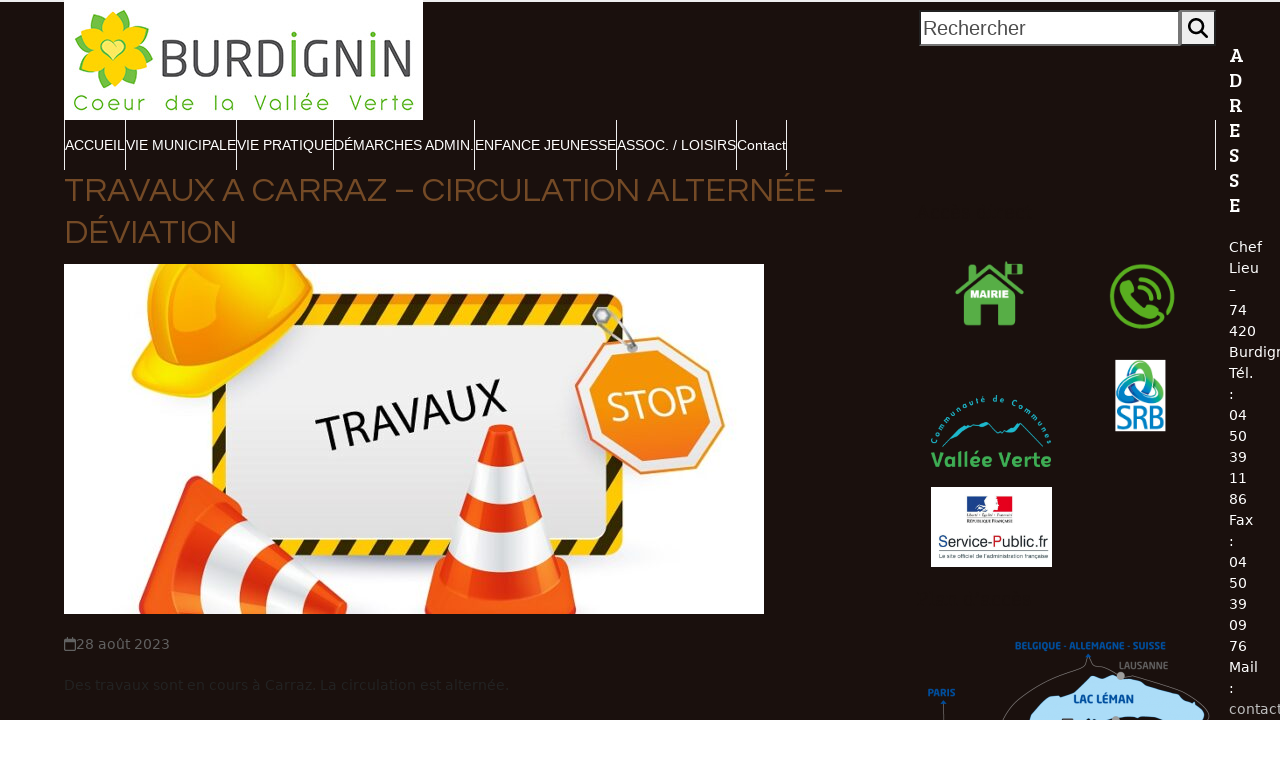

--- FILE ---
content_type: text/html; charset=UTF-8
request_url: https://www.burdignin.fr/travaux-a-carraz-circulation-alternee-deviation/
body_size: 14359
content:
<!DOCTYPE html>
<html lang="fr-FR" class="wpex-classic-style">
<head>
<meta charset="UTF-8">
<link rel="profile" href="https://gmpg.org/xfn/11">
<meta name='robots' content='index, follow, max-image-preview:large, max-snippet:-1, max-video-preview:-1' />
	<style>img:is([sizes="auto" i], [sizes^="auto," i]) { contain-intrinsic-size: 3000px 1500px }</style>
	<meta name="viewport" content="width=device-width, initial-scale=1">

	<!-- This site is optimized with the Yoast SEO plugin v25.6 - https://yoast.com/wordpress/plugins/seo/ -->
	<title>TRAVAUX A CARRAZ - CIRCULATION ALTERNÉE - DÉVIATION - Site mairie Burdignin</title>
	<meta name="description" content="Des travaux sont en cours à Carraz. La circulation est alternée. La route sera fermée le 11 et 12 septembre entre 8h30/16h30, il faudra suivre la déviation." />
	<link rel="canonical" href="https://www.burdignin.fr/travaux-a-carraz-circulation-alternee-deviation/" />
	<meta property="og:locale" content="fr_FR" />
	<meta property="og:type" content="article" />
	<meta property="og:title" content="TRAVAUX A CARRAZ - CIRCULATION ALTERNÉE - DÉVIATION - Site mairie Burdignin" />
	<meta property="og:description" content="Des travaux sont en cours à Carraz. La circulation est alternée. La route sera fermée le 11 et 12 septembre entre 8h30/16h30, il faudra suivre la déviation." />
	<meta property="og:url" content="https://www.burdignin.fr/travaux-a-carraz-circulation-alternee-deviation/" />
	<meta property="og:site_name" content="Site mairie Burdignin" />
	<meta property="article:published_time" content="2023-08-28T19:44:08+00:00" />
	<meta property="og:image" content="https://www.burdignin.fr/wp-content/uploads/2023/08/travaux-2.jpg" />
	<meta property="og:image:width" content="800" />
	<meta property="og:image:height" content="486" />
	<meta property="og:image:type" content="image/jpeg" />
	<meta name="author" content="Katia Dupraz" />
	<meta name="twitter:label1" content="Écrit par" />
	<meta name="twitter:data1" content="Katia Dupraz" />
	<meta name="twitter:label2" content="Durée de lecture estimée" />
	<meta name="twitter:data2" content="1 minute" />
	<script type="application/ld+json" class="yoast-schema-graph">{"@context":"https://schema.org","@graph":[{"@type":"Article","@id":"https://www.burdignin.fr/travaux-a-carraz-circulation-alternee-deviation/#article","isPartOf":{"@id":"https://www.burdignin.fr/travaux-a-carraz-circulation-alternee-deviation/"},"author":{"name":"Katia Dupraz","@id":"https://www.burdignin.fr/#/schema/person/38f23e24d19099c84219793836b7887f"},"headline":"TRAVAUX A CARRAZ &#8211; CIRCULATION ALTERNÉE &#8211; DÉVIATION","datePublished":"2023-08-28T19:44:08+00:00","mainEntityOfPage":{"@id":"https://www.burdignin.fr/travaux-a-carraz-circulation-alternee-deviation/"},"wordCount":38,"publisher":{"@id":"https://www.burdignin.fr/#organization"},"image":{"@id":"https://www.burdignin.fr/travaux-a-carraz-circulation-alternee-deviation/#primaryimage"},"thumbnailUrl":"https://www.burdignin.fr/wp-content/uploads/2023/08/travaux-2.jpg","inLanguage":"fr-FR"},{"@type":"WebPage","@id":"https://www.burdignin.fr/travaux-a-carraz-circulation-alternee-deviation/","url":"https://www.burdignin.fr/travaux-a-carraz-circulation-alternee-deviation/","name":"TRAVAUX A CARRAZ - CIRCULATION ALTERNÉE - DÉVIATION - Site mairie Burdignin","isPartOf":{"@id":"https://www.burdignin.fr/#website"},"primaryImageOfPage":{"@id":"https://www.burdignin.fr/travaux-a-carraz-circulation-alternee-deviation/#primaryimage"},"image":{"@id":"https://www.burdignin.fr/travaux-a-carraz-circulation-alternee-deviation/#primaryimage"},"thumbnailUrl":"https://www.burdignin.fr/wp-content/uploads/2023/08/travaux-2.jpg","datePublished":"2023-08-28T19:44:08+00:00","breadcrumb":{"@id":"https://www.burdignin.fr/travaux-a-carraz-circulation-alternee-deviation/#breadcrumb"},"inLanguage":"fr-FR","potentialAction":[{"@type":"ReadAction","target":["https://www.burdignin.fr/travaux-a-carraz-circulation-alternee-deviation/"]}]},{"@type":"ImageObject","inLanguage":"fr-FR","@id":"https://www.burdignin.fr/travaux-a-carraz-circulation-alternee-deviation/#primaryimage","url":"https://www.burdignin.fr/wp-content/uploads/2023/08/travaux-2.jpg","contentUrl":"https://www.burdignin.fr/wp-content/uploads/2023/08/travaux-2.jpg","width":800,"height":486},{"@type":"BreadcrumbList","@id":"https://www.burdignin.fr/travaux-a-carraz-circulation-alternee-deviation/#breadcrumb","itemListElement":[{"@type":"ListItem","position":1,"name":"Home","item":"https://www.burdignin.fr/"},{"@type":"ListItem","position":2,"name":"TRAVAUX A CARRAZ &#8211; CIRCULATION ALTERNÉE &#8211; DÉVIATION"}]},{"@type":"WebSite","@id":"https://www.burdignin.fr/#website","url":"https://www.burdignin.fr/","name":"Site mairie Burdignin","description":"Burdignin au coeur de la Vallée Verte","publisher":{"@id":"https://www.burdignin.fr/#organization"},"potentialAction":[{"@type":"SearchAction","target":{"@type":"EntryPoint","urlTemplate":"https://www.burdignin.fr/?s={search_term_string}"},"query-input":{"@type":"PropertyValueSpecification","valueRequired":true,"valueName":"search_term_string"}}],"inLanguage":"fr-FR"},{"@type":"Organization","@id":"https://www.burdignin.fr/#organization","name":"Site mairie Burdignin","url":"https://www.burdignin.fr/","logo":{"@type":"ImageObject","inLanguage":"fr-FR","@id":"https://www.burdignin.fr/#/schema/logo/image/","url":"https://www.burdignin.fr/wp-content/uploads/2016/06/logo-commune-burdignin-1.jpg","contentUrl":"https://www.burdignin.fr/wp-content/uploads/2016/06/logo-commune-burdignin-1.jpg","width":359,"height":120,"caption":"Site mairie Burdignin"},"image":{"@id":"https://www.burdignin.fr/#/schema/logo/image/"}},{"@type":"Person","@id":"https://www.burdignin.fr/#/schema/person/38f23e24d19099c84219793836b7887f","name":"Katia Dupraz","image":{"@type":"ImageObject","inLanguage":"fr-FR","@id":"https://www.burdignin.fr/#/schema/person/image/","url":"https://secure.gravatar.com/avatar/a00596fbbf8a99e1c42551fda3b9976677469583b5638a9428dfd3d3ed22c856?s=96&d=mm&r=g","contentUrl":"https://secure.gravatar.com/avatar/a00596fbbf8a99e1c42551fda3b9976677469583b5638a9428dfd3d3ed22c856?s=96&d=mm&r=g","caption":"Katia Dupraz"},"url":"https://www.burdignin.fr/author/katiaburdignin/"}]}</script>
	<!-- / Yoast SEO plugin. -->


<link rel='dns-prefetch' href='//fonts.googleapis.com' />
<link rel="alternate" type="application/rss+xml" title="Site mairie Burdignin &raquo; Flux" href="https://www.burdignin.fr/feed/" />
<link rel="alternate" type="application/rss+xml" title="Site mairie Burdignin &raquo; Flux des commentaires" href="https://www.burdignin.fr/comments/feed/" />
<link rel="alternate" type="application/rss+xml" title="Site mairie Burdignin &raquo; TRAVAUX A CARRAZ &#8211; CIRCULATION ALTERNÉE &#8211; DÉVIATION Flux des commentaires" href="https://www.burdignin.fr/travaux-a-carraz-circulation-alternee-deviation/feed/" />
<link rel='stylesheet' id='twb-open-sans-css' href='https://fonts.googleapis.com/css?family=Open+Sans%3A300%2C400%2C500%2C600%2C700%2C800&#038;display=swap&#038;ver=3e5f4c8391e2c3af49352187169ba7d4' media='all' />
<link rel='stylesheet' id='twb-global-css' href='https://www.burdignin.fr/wp-content/plugins/slider-wd/booster/assets/css/global.css?ver=1.0.0' media='all' />
<link rel='stylesheet' id='js_composer_front-css' href='https://www.burdignin.fr/wp-content/plugins/js_composer/assets/css/js_composer.min.css?ver=7.7.2' media='all' />
<link rel='stylesheet' id='contact-form-7-css' href='https://www.burdignin.fr/wp-content/plugins/contact-form-7/includes/css/styles.css?ver=6.1.1' media='all' />
<link rel='stylesheet' id='tablepress-default-css' href='https://www.burdignin.fr/wp-content/plugins/tablepress/css/build/default.css?ver=3.1.3' media='all' />
<link rel='stylesheet' id='wpex-tablepress-css' href='https://www.burdignin.fr/wp-content/themes/Total/assets/css/frontend/tablepress.min.css?ver=6.0.3' media='all' />
<link rel='stylesheet' id='wpex-google-font-questrial-css' href='//fonts.googleapis.com/css2?family=Questrial:ital,wght@0,100;0,200;0,300;0,400;0,500;0,600;0,700;0,800;0,900;1,100;1,200;1,300;1,400;1,500;1,600;1,700;1,800;1,900&#038;display=swap&#038;subset=latin' media='all' />
<link rel='stylesheet' id='wpex-google-font-droid-serif-css' href='//fonts.googleapis.com/css2?family=Droid+Serif:ital,wght@0,100;0,200;0,300;0,400;0,500;0,600;0,700;0,800;0,900;1,100;1,200;1,300;1,400;1,500;1,600;1,700;1,800;1,900&#038;display=swap&#038;subset=latin' media='all' />
<link rel='stylesheet' id='wpex-google-font-bree-serif-css' href='//fonts.googleapis.com/css2?family=Bree+Serif:ital,wght@0,100;0,200;0,300;0,400;0,500;0,600;0,700;0,800;0,900;1,100;1,200;1,300;1,400;1,500;1,600;1,700;1,800;1,900&#038;display=swap&#038;subset=latin' media='all' />
<link rel='stylesheet' id='wpex-google-font-cabin-css' href='//fonts.googleapis.com/css2?family=Cabin:ital,wght@0,100;0,200;0,300;0,400;0,500;0,600;0,700;0,800;0,900;1,100;1,200;1,300;1,400;1,500;1,600;1,700;1,800;1,900&#038;display=swap&#038;subset=latin' media='all' />
<link rel='stylesheet' id='wpex-style-css' href='https://www.burdignin.fr/wp-content/themes/Total/style.css?ver=6.0.3' media='all' />
<link rel='stylesheet' id='wpex-mobile-menu-breakpoint-max-css' href='https://www.burdignin.fr/wp-content/themes/Total/assets/css/frontend/breakpoints/max.min.css?ver=6.0.3' media='only screen and (max-width:959px)' />
<link rel='stylesheet' id='wpex-mobile-menu-breakpoint-min-css' href='https://www.burdignin.fr/wp-content/themes/Total/assets/css/frontend/breakpoints/min.min.css?ver=6.0.3' media='only screen and (min-width:960px)' />
<link rel='stylesheet' id='wpex-wpbakery-css' href='https://www.burdignin.fr/wp-content/themes/Total/assets/css/frontend/wpbakery.min.css?ver=6.0.3' media='all' />
<link rel='stylesheet' id='vcex-shortcodes-css' href='https://www.burdignin.fr/wp-content/themes/Total/assets/css/frontend/vcex-shortcodes.min.css?ver=6.0.3' media='all' />
<link rel='stylesheet' id='fancybox-css' href='https://www.burdignin.fr/wp-content/themes/Total/assets/css/vendor/jquery.fancybox.min.css?ver=3.5.7' media='all' />
<link rel='stylesheet' id='wpex-fancybox-css' href='https://www.burdignin.fr/wp-content/themes/Total/assets/css/frontend/fancybox.min.css?ver=6.0.3' media='all' />
<script src="https://www.burdignin.fr/wp-includes/js/jquery/jquery.min.js?ver=3.7.1" id="jquery-core-js"></script>
<script src="https://www.burdignin.fr/wp-includes/js/jquery/jquery-migrate.min.js?ver=3.4.1" id="jquery-migrate-js"></script>
<script src="https://www.burdignin.fr/wp-content/plugins/slider-wd/booster/assets/js/circle-progress.js?ver=1.2.2" id="twb-circle-js"></script>
<script id="twb-global-js-extra">
var twb = {"nonce":"2207591e4a","ajax_url":"https:\/\/www.burdignin.fr\/wp-admin\/admin-ajax.php","plugin_url":"https:\/\/www.burdignin.fr\/wp-content\/plugins\/slider-wd\/booster","href":"https:\/\/www.burdignin.fr\/wp-admin\/admin.php?page=twb_slider_wd"};
var twb = {"nonce":"2207591e4a","ajax_url":"https:\/\/www.burdignin.fr\/wp-admin\/admin-ajax.php","plugin_url":"https:\/\/www.burdignin.fr\/wp-content\/plugins\/slider-wd\/booster","href":"https:\/\/www.burdignin.fr\/wp-admin\/admin.php?page=twb_slider_wd"};
</script>
<script src="https://www.burdignin.fr/wp-content/plugins/slider-wd/booster/assets/js/global.js?ver=1.0.0" id="twb-global-js"></script>
<script src="//www.burdignin.fr/wp-content/plugins/revslider/sr6/assets/js/rbtools.min.js?ver=6.7.14" async id="tp-tools-js"></script>
<script src="//www.burdignin.fr/wp-content/plugins/revslider/sr6/assets/js/rs6.min.js?ver=6.7.14" async id="revmin-js"></script>
<script id="wpex-core-js-extra">
var wpex_theme_params = {"selectArrowIcon":"<span class=\"wpex-select-arrow__icon wpex-icon--sm wpex-flex wpex-icon\" aria-hidden=\"true\"><svg viewBox=\"0 0 24 24\" xmlns=\"http:\/\/www.w3.org\/2000\/svg\"><rect fill=\"none\" height=\"24\" width=\"24\"\/><g transform=\"matrix(0, -1, 1, 0, -0.115, 23.885)\"><polygon points=\"17.77,3.77 16,2 6,12 16,22 17.77,20.23 9.54,12\"\/><\/g><\/svg><\/span>","customSelects":".widget_categories form,.widget_archive select,.vcex-form-shortcode select","scrollToHash":"1","localScrollFindLinks":"1","localScrollHighlight":"1","localScrollUpdateHash":"1","scrollToHashTimeout":"500","localScrollTargets":"li.local-scroll a, a.local-scroll, .local-scroll-link, .local-scroll-link > a,.sidr-class-local-scroll-link,li.sidr-class-local-scroll > span > a,li.sidr-class-local-scroll > a","localScrollSpeed":"1000","scrollToBehavior":"smooth"};
</script>
<script src="https://www.burdignin.fr/wp-content/themes/Total/assets/js/frontend/core.min.js?ver=6.0.3" id="wpex-core-js" defer data-wp-strategy="defer"></script>
<script id="wpex-inline-js-after">
!function(){const e=document.querySelector("html"),t=()=>{const t=window.innerWidth-document.documentElement.clientWidth;t&&e.style.setProperty("--wpex-scrollbar-width",`${t}px`)};t(),window.addEventListener("resize",(()=>{t()}))}();
</script>
<script id="wpex-sticky-main-nav-js-extra">
var wpex_sticky_main_nav_params = {"breakpoint":"959"};
</script>
<script src="https://www.burdignin.fr/wp-content/themes/Total/assets/js/frontend/sticky/main-nav.min.js?ver=6.0.3" id="wpex-sticky-main-nav-js" defer data-wp-strategy="defer"></script>
<script id="wpex-mobile-menu-toggle-js-extra">
var wpex_mobile_menu_toggle_params = {"breakpoint":"959","i18n":{"openSubmenu":"Open submenu of %s","closeSubmenu":"Close submenu of %s"},"openSubmenuIcon":"<span class=\"wpex-open-submenu__icon wpex-transition-transform wpex-duration-300 wpex-icon\" aria-hidden=\"true\"><svg xmlns=\"http:\/\/www.w3.org\/2000\/svg\" viewBox=\"0 0 448 512\"><path d=\"M201.4 342.6c12.5 12.5 32.8 12.5 45.3 0l160-160c12.5-12.5 12.5-32.8 0-45.3s-32.8-12.5-45.3 0L224 274.7 86.6 137.4c-12.5-12.5-32.8-12.5-45.3 0s-12.5 32.8 0 45.3l160 160z\"\/><\/svg><\/span>"};
</script>
<script src="https://www.burdignin.fr/wp-content/themes/Total/assets/js/frontend/mobile-menu/toggle.min.js?ver=6.0.3" id="wpex-mobile-menu-toggle-js" defer data-wp-strategy="defer"></script>
<script></script><link rel="https://api.w.org/" href="https://www.burdignin.fr/wp-json/" /><link rel="alternate" title="JSON" type="application/json" href="https://www.burdignin.fr/wp-json/wp/v2/posts/3944" /><link rel="EditURI" type="application/rsd+xml" title="RSD" href="https://www.burdignin.fr/xmlrpc.php?rsd" />

<link rel='shortlink' href='https://www.burdignin.fr/?p=3944' />
<link rel="alternate" title="oEmbed (JSON)" type="application/json+oembed" href="https://www.burdignin.fr/wp-json/oembed/1.0/embed?url=https%3A%2F%2Fwww.burdignin.fr%2Ftravaux-a-carraz-circulation-alternee-deviation%2F" />
<link rel="alternate" title="oEmbed (XML)" type="text/xml+oembed" href="https://www.burdignin.fr/wp-json/oembed/1.0/embed?url=https%3A%2F%2Fwww.burdignin.fr%2Ftravaux-a-carraz-circulation-alternee-deviation%2F&#038;format=xml" />
<link rel="icon" href="https://www.burdignin.fr/wp-content/uploads/2020/06/logo-burdignin-fleur.png" sizes="32x32"><link rel="shortcut icon" href="https://www.burdignin.fr/wp-content/uploads/2020/06/logo-burdignin-fleur.png"><link rel="apple-touch-icon" href="https://www.burdignin.fr/wp-content/uploads/2020/06/logo-burdignin-fleur.png" sizes="57x57" ><link rel="apple-touch-icon" href="https://www.burdignin.fr/wp-content/uploads/2020/06/logo-burdignin-fleur.png" sizes="76x76" ><link rel="apple-touch-icon" href="https://www.burdignin.fr/wp-content/uploads/2020/06/logo-burdignin-fleur.png" sizes="120x120"><link rel="apple-touch-icon" href="https://www.burdignin.fr/wp-content/uploads/2020/06/logo-burdignin-fleur.png" sizes="114x114"><noscript><style>body:not(.content-full-screen) .wpex-vc-row-stretched[data-vc-full-width-init="false"]{visibility:visible;}</style></noscript><script>function setREVStartSize(e){
			//window.requestAnimationFrame(function() {
				window.RSIW = window.RSIW===undefined ? window.innerWidth : window.RSIW;
				window.RSIH = window.RSIH===undefined ? window.innerHeight : window.RSIH;
				try {
					var pw = document.getElementById(e.c).parentNode.offsetWidth,
						newh;
					pw = pw===0 || isNaN(pw) || (e.l=="fullwidth" || e.layout=="fullwidth") ? window.RSIW : pw;
					e.tabw = e.tabw===undefined ? 0 : parseInt(e.tabw);
					e.thumbw = e.thumbw===undefined ? 0 : parseInt(e.thumbw);
					e.tabh = e.tabh===undefined ? 0 : parseInt(e.tabh);
					e.thumbh = e.thumbh===undefined ? 0 : parseInt(e.thumbh);
					e.tabhide = e.tabhide===undefined ? 0 : parseInt(e.tabhide);
					e.thumbhide = e.thumbhide===undefined ? 0 : parseInt(e.thumbhide);
					e.mh = e.mh===undefined || e.mh=="" || e.mh==="auto" ? 0 : parseInt(e.mh,0);
					if(e.layout==="fullscreen" || e.l==="fullscreen")
						newh = Math.max(e.mh,window.RSIH);
					else{
						e.gw = Array.isArray(e.gw) ? e.gw : [e.gw];
						for (var i in e.rl) if (e.gw[i]===undefined || e.gw[i]===0) e.gw[i] = e.gw[i-1];
						e.gh = e.el===undefined || e.el==="" || (Array.isArray(e.el) && e.el.length==0)? e.gh : e.el;
						e.gh = Array.isArray(e.gh) ? e.gh : [e.gh];
						for (var i in e.rl) if (e.gh[i]===undefined || e.gh[i]===0) e.gh[i] = e.gh[i-1];
											
						var nl = new Array(e.rl.length),
							ix = 0,
							sl;
						e.tabw = e.tabhide>=pw ? 0 : e.tabw;
						e.thumbw = e.thumbhide>=pw ? 0 : e.thumbw;
						e.tabh = e.tabhide>=pw ? 0 : e.tabh;
						e.thumbh = e.thumbhide>=pw ? 0 : e.thumbh;
						for (var i in e.rl) nl[i] = e.rl[i]<window.RSIW ? 0 : e.rl[i];
						sl = nl[0];
						for (var i in nl) if (sl>nl[i] && nl[i]>0) { sl = nl[i]; ix=i;}
						var m = pw>(e.gw[ix]+e.tabw+e.thumbw) ? 1 : (pw-(e.tabw+e.thumbw)) / (e.gw[ix]);
						newh =  (e.gh[ix] * m) + (e.tabh + e.thumbh);
					}
					var el = document.getElementById(e.c);
					if (el!==null && el) el.style.height = newh+"px";
					el = document.getElementById(e.c+"_wrapper");
					if (el!==null && el) {
						el.style.height = newh+"px";
						el.style.display = "block";
					}
				} catch(e){
					console.log("Failure at Presize of Slider:" + e)
				}
			//});
		  };</script>
<noscript><style> .wpb_animate_when_almost_visible { opacity: 1; }</style></noscript><style data-type="wpex-css" id="wpex-css">/*TYPOGRAPHY*/body{font-size:14px;color:#222222;}.main-navigation-ul .link-inner{font-family:Tahoma,Geneva,sans-serif;font-size:14px;}body.single-post .single-post-title{font-family:Questrial;font-weight:400;text-transform:capitalize;}.sidebar-box .widget-title{font-family:'Droid Serif';}:root{--wpex-heading-font-family:'Bree Serif';--wpex-heading-font-weight:400;--wpex-heading-color:#744a26;}h1,.wpex-h1{font-family:Cabin;}h2,.wpex-h2{font-family:Cabin;}h3,.wpex-h3{font-family:Cabin;}h4,.wpex-h4{font-family:Cabin;}/*CUSTOMIZER STYLING*/:root{--wpex-bg-color:ffffff;--wpex-accent:#9cc900;--wpex-accent-alt:#9cc900;--wpex-btn-color:#ffffff;--wpex-btn-bg:#000000;--wpex-input-bg:#ffffff;--wpex-focus-input-bg:#ffffff;--wpex-input-border-width:2px;--wpex-site-logo-color:#744a26;--wpex-vc-column-inner-margin-bottom:40px;}.site-boxed{--wpex-bg-color:ffffff;}.page-header.wpex-supports-mods{background-color:#1a100d;border-top-color:#1a100d;border-bottom-color:#1a100d;}.page-header.wpex-supports-mods .page-header-title{color:#ffffff;}#site-scroll-top{border-radius:4px!important;background-color:#f6bb42;color:#ffffff;}#site-scroll-top:hover{background-color:#e9a00b;}#site-navigation-wrap{--wpex-main-nav-bg:#000000;--wpex-main-nav-link-color:#ffffff;--wpex-hover-main-nav-link-color:#ffffff;--wpex-active-main-nav-link-color:#ffffff;--wpex-hover-main-nav-link-color:#ffffff;--wpex-active-main-nav-link-color:#9cc900;--wpex-hover-main-nav-link-bg:#6dab3c;--wpex-dropmenu-bg:#ffffff;--wpex-dropmenu-caret-bg:#ffffff;--wpex-dropmenu-border-color:#ffffff;--wpex-dropmenu-caret-border-color:#ffffff;--wpex-megamenu-divider-color:#ffffff;--wpex-dropmenu-link-color:#000000;--wpex-hover-dropmenu-link-color:#ffffff;--wpex-hover-dropmenu-link-bg:#6dab3c;--wpex-active-dropmenu-link-color:#6dab3c;--wpex-active-hover-dropmenu-link-color:#6dab3c;}#sidebar{padding:30px 0px 0px 0px;}#sidebar .widget-title{color:#1a100d;}#footer-callout-wrap{background-color:#f3f1eb;border-top-color:#e6e2d6;border-bottom-color:#e6e2d6;color:#744a26;}#footer-callout .theme-button{border-radius:90px;background:#9cc900;}#footer-callout .theme-button:hover{background:#4f3002;}#footer{--wpex-surface-1:#1a100d;background-color:#1a100d;color:#ffffff;--wpex-heading-color:#ffffff;--wpex-text-2:#ffffff;--wpex-text-3:#ffffff;--wpex-text-4:#ffffff;}#footer-bottom{background-color:#0f0907;}</style></head>

<body data-rsssl=1 class="wp-singular post-template-default single single-post postid-3944 single-format-standard wp-custom-logo wp-embed-responsive wp-theme-Total wpex-theme wpex-responsive full-width-main-layout no-composer wpex-live-site site-full-width content-right-sidebar has-sidebar post-in-category-non-classe hasnt-overlay-header page-header-disabled has-mobile-menu wpex-mobile-toggle-menu-icon_buttons wpex-no-js wpb-js-composer js-comp-ver-7.7.2 vc_responsive">

	
<a href="#content" class="skip-to-content">Skip to content</a>

	
	<span data-ls_id="#site_top" tabindex="-1"></span>
	<div id="outer-wrap" class="wpex-overflow-clip">
		
		
		
		<div id="wrap" class="wpex-clr">

				<header id="site-header" class="header-two dyn-styles wpex-print-hidden wpex-relative wpex-clr">
				<div id="site-header-inner" class="header-two-inner header-padding container wpex-relative wpex-h-100 wpex-py-30 wpex-clr">
<div id="site-logo" class="site-branding header-two-logo logo-padding wpex-flex wpex-items-center wpex-float-left">
	<div id="site-logo-inner" ><a id="site-logo-link" href="https://www.burdignin.fr/" rel="home" class="main-logo"><img src="https://www.burdignin.fr/wp-content/uploads/2016/06/logo-commune-burdignin-1.jpg" alt="Site mairie Burdignin" class="logo-img wpex-h-auto wpex-max-w-100 wpex-align-middle" width="359" height="120" data-no-retina data-skip-lazy fetchpriority="high" srcset="https://www.burdignin.fr/wp-content/uploads/2016/06/logo-commune-burdignin-1.jpg 1x,https://totaltheme.wpengine.com/sustainable/wp-content/uploads/sites/67/2016/02/sustainability-logo-e1456517609639.png 2x"></a></div>

</div>
<div class="header-aside-mobile-spacer wpex-pt-20 wpex-clear wpex-min-hidden hide-at-mm-breakpoint"></div>
	<aside id="header-aside" class="header-two-aside wpex-min-float-right wpex-min-text-right wpex-text-md hide-at-mm-breakpoint">
		<div class="header-aside-content wpex-clr"></div>
					<div id="header-two-search" class="wpex-float-left wpex-min-float-right wpex-mt-10">
				<form method="get" class="header-two-searchform wpex-flex" action="https://www.burdignin.fr/">
					<label for="header-two-search-input" class="screen-reader-text">Rechercher</label>
					<input type="search" id="header-two-search-input" class="wpex-rounded-0" name="s" placeholder="Rechercher" required>
															<button type="submit" id="header-two-search-submit" class="theme-button wpex-rounded-0" aria-label="Rechercher"><span class="wpex-icon" aria-hidden="true"><svg xmlns="http://www.w3.org/2000/svg" viewBox="0 0 512 512"><path d="M416 208c0 45.9-14.9 88.3-40 122.7L502.6 457.4c12.5 12.5 12.5 32.8 0 45.3s-32.8 12.5-45.3 0L330.7 376c-34.4 25.2-76.8 40-122.7 40C93.1 416 0 322.9 0 208S93.1 0 208 0S416 93.1 416 208zM208 352a144 144 0 1 0 0-288 144 144 0 1 0 0 288z"/></svg></span><span class="wpex-hidden wpex-ml-10">Rechercher</span></button>
				</form>
			</div>
			</aside>


<div id="mobile-menu" class="wpex-mobile-menu-toggle show-at-mm-breakpoint wpex-flex wpex-items-center wpex-absolute wpex-top-50 -wpex-translate-y-50 wpex-right-0">
	<div class="wpex-inline-flex wpex-items-center">
						<a href="#" class="mobile-menu-toggle" role="button" aria-expanded="false"><span class="mobile-menu-toggle__icon wpex-flex"><span class="wpex-hamburger-icon wpex-hamburger-icon--inactive wpex-hamburger-icon--animate" aria-hidden="true"><span></span></span></span><span class="screen-reader-text" data-open-text>Open mobile menu</span><span class="screen-reader-text" data-open-text>Close mobile menu</span></a>			</div>
</div></div>
		
<div id="site-navigation-wrap" class="navbar-style-two wpex-z-sticky navbar-fixed-line-height fixed-nav hide-at-mm-breakpoint wpex-clr wpex-print-hidden">
	<nav id="site-navigation" class="navigation main-navigation main-navigation-two container wpex-relative wpex-clr" aria-label="Main menu"><ul id="menu-menu-principal" class="main-navigation-ul dropdown-menu wpex-dropdown-menu wpex-dropdown-menu--onhover"><li id="menu-item-52" class="menu-item menu-item-type-post_type menu-item-object-page menu-item-home menu-item-52"><a href="https://www.burdignin.fr/"><span class="link-inner">ACCUEIL</span></a></li>
<li id="menu-item-159" class="megamenu col-4 menu-item menu-item-type-custom menu-item-object-custom menu-item-has-children menu-item-159 dropdown"><a href="#"><span class="link-inner">VIE MUNICIPALE</span></a>
<ul class="sub-menu">
	<li id="menu-item-218" class="menu-item menu-item-type-custom menu-item-object-custom menu-item-has-children menu-item-218 dropdown"><a href="#"><span class="link-inner">LA MUNICIPALITÉ <span class="nav-arrow second-level"><span class="nav-arrow__icon wpex-icon wpex-icon--xs wpex-icon--bidi" aria-hidden="true"><svg xmlns="http://www.w3.org/2000/svg" viewBox="0 0 320 512"><path d="M278.6 233.4c12.5 12.5 12.5 32.8 0 45.3l-160 160c-12.5 12.5-32.8 12.5-45.3 0s-12.5-32.8 0-45.3L210.7 256 73.4 118.6c-12.5-12.5-12.5-32.8 0-45.3s32.8-12.5 45.3 0l160 160z"/></svg></span></span></span></a>
	<ul class="megamenu__inner-ul">
		<li id="menu-item-431" class="menu-item menu-item-type-post_type menu-item-object-page menu-item-431"><a href="https://www.burdignin.fr/le-conseil-municipal/"><span class="link-inner">Conseil Municipal</span></a></li>
		<li id="menu-item-446" class="menu-item menu-item-type-post_type menu-item-object-page menu-item-446"><a href="https://www.burdignin.fr/les-commissions/"><span class="link-inner">Commissions</span></a></li>
		<li id="menu-item-445" class="menu-item menu-item-type-post_type menu-item-object-page menu-item-445"><a href="https://www.burdignin.fr/les-comptes-rendus/"><span class="link-inner">Comptes-rendus</span></a></li>
		<li id="menu-item-934" class="menu-item menu-item-type-post_type menu-item-object-page menu-item-934"><a href="https://www.burdignin.fr/les-bulletins-municipaux/"><span class="link-inner">Bulletins municipaux</span></a></li>
	</ul>
</li>
	<li id="menu-item-935" class="menu-item menu-item-type-custom menu-item-object-custom menu-item-has-children menu-item-935 dropdown"><a href="#"><span class="link-inner">LES RÉGLEMENTS MUNICIPAUX <span class="nav-arrow second-level"><span class="nav-arrow__icon wpex-icon wpex-icon--xs wpex-icon--bidi" aria-hidden="true"><svg xmlns="http://www.w3.org/2000/svg" viewBox="0 0 320 512"><path d="M278.6 233.4c12.5 12.5 12.5 32.8 0 45.3l-160 160c-12.5 12.5-32.8 12.5-45.3 0s-12.5-32.8 0-45.3L210.7 256 73.4 118.6c-12.5-12.5-12.5-32.8 0-45.3s32.8-12.5 45.3 0l160 160z"/></svg></span></span></span></a>
	<ul class="megamenu__inner-ul">
		<li id="menu-item-949" class="menu-item menu-item-type-post_type menu-item-object-page menu-item-949"><a href="https://www.burdignin.fr/urbanisme/"><span class="link-inner">Urbanisme</span></a></li>
		<li id="menu-item-1788" class="menu-item menu-item-type-post_type menu-item-object-page menu-item-1788"><a href="https://www.burdignin.fr/coupes-de-bois/"><span class="link-inner">Coupes de bois</span></a></li>
		<li id="menu-item-947" class="menu-item menu-item-type-post_type menu-item-object-page menu-item-947"><a href="https://www.burdignin.fr/le-cimetiere/"><span class="link-inner">Cimetière</span></a></li>
		<li id="menu-item-4349" class="menu-item menu-item-type-post_type menu-item-object-page menu-item-4349"><a href="https://www.burdignin.fr/enquete-publique/"><span class="link-inner">Enquête Publique</span></a></li>
	</ul>
</li>
	<li id="menu-item-220" class="menu-item menu-item-type-custom menu-item-object-custom menu-item-has-children menu-item-220 dropdown"><a href="#"><span class="link-inner">CC VALLÉE VERTE <span class="nav-arrow second-level"><span class="nav-arrow__icon wpex-icon wpex-icon--xs wpex-icon--bidi" aria-hidden="true"><svg xmlns="http://www.w3.org/2000/svg" viewBox="0 0 320 512"><path d="M278.6 233.4c12.5 12.5 12.5 32.8 0 45.3l-160 160c-12.5 12.5-32.8 12.5-45.3 0s-12.5-32.8 0-45.3L210.7 256 73.4 118.6c-12.5-12.5-12.5-32.8 0-45.3s32.8-12.5 45.3 0l160 160z"/></svg></span></span></span></a>
	<ul class="megamenu__inner-ul">
		<li id="menu-item-311" class="menu-item menu-item-type-post_type menu-item-object-page menu-item-311"><a href="https://www.burdignin.fr/presentation-de-la-communaute-de-commune-de-la-vallee-verte/"><span class="link-inner">Présentation</span></a></li>
		<li id="menu-item-323" class="menu-item menu-item-type-post_type menu-item-object-page menu-item-323"><a href="https://www.burdignin.fr/les-communes-de-vallee-verte/"><span class="link-inner">Les communes</span></a></li>
		<li id="menu-item-375" class="menu-item menu-item-type-post_type menu-item-object-page menu-item-375"><a href="https://www.burdignin.fr/presentation-des-elus-de-la-ccvv/"><span class="link-inner">Les élus</span></a></li>
		<li id="menu-item-374" class="menu-item menu-item-type-post_type menu-item-object-page menu-item-374"><a href="https://www.burdignin.fr/competences-de-la-communaute-de-communes-de-la-vallee-verte/"><span class="link-inner">Les compétences</span></a></li>
	</ul>
</li>
	<li id="menu-item-221" class="menu-item menu-item-type-custom menu-item-object-custom menu-item-has-children menu-item-221 dropdown"><a href="#"><span class="link-inner">LES SYNDICATS <span class="nav-arrow second-level"><span class="nav-arrow__icon wpex-icon wpex-icon--xs wpex-icon--bidi" aria-hidden="true"><svg xmlns="http://www.w3.org/2000/svg" viewBox="0 0 320 512"><path d="M278.6 233.4c12.5 12.5 12.5 32.8 0 45.3l-160 160c-12.5 12.5-32.8 12.5-45.3 0s-12.5-32.8 0-45.3L210.7 256 73.4 118.6c-12.5-12.5-12.5-32.8 0-45.3s32.8-12.5 45.3 0l160 160z"/></svg></span></span></span></a>
	<ul class="megamenu__inner-ul">
		<li id="menu-item-397" class="menu-item menu-item-type-post_type menu-item-object-page menu-item-397"><a href="https://www.burdignin.fr/scot-coeur-de-faucigny/"><span class="link-inner">SCoT Coeur de Faucigny</span></a></li>
		<li id="menu-item-444" class="menu-item menu-item-type-post_type menu-item-object-page menu-item-444"><a href="https://www.burdignin.fr/syndicat-des-eaux-des-rocailles-et-de-bellecombe/"><span class="link-inner">SRB (eau et assainissement)</span></a></li>
		<li id="menu-item-443" class="menu-item menu-item-type-post_type menu-item-object-page menu-item-443"><a href="https://www.burdignin.fr/sivu-des-ecoles/"><span class="link-inner">SIVU des écoles</span></a></li>
	</ul>
</li>
</ul>
</li>
<li id="menu-item-215" class="megamenu col-4 menu-item menu-item-type-custom menu-item-object-custom menu-item-has-children menu-item-215 dropdown"><a href="#"><span class="link-inner">VIE PRATIQUE</span></a>
<ul class="sub-menu">
	<li id="menu-item-222" class="menu-item menu-item-type-custom menu-item-object-custom menu-item-has-children menu-item-222 dropdown"><a href="#"><span class="link-inner">LES PERMANENCES <span class="nav-arrow second-level"><span class="nav-arrow__icon wpex-icon wpex-icon--xs wpex-icon--bidi" aria-hidden="true"><svg xmlns="http://www.w3.org/2000/svg" viewBox="0 0 320 512"><path d="M278.6 233.4c12.5 12.5 12.5 32.8 0 45.3l-160 160c-12.5 12.5-32.8 12.5-45.3 0s-12.5-32.8 0-45.3L210.7 256 73.4 118.6c-12.5-12.5-12.5-32.8 0-45.3s32.8-12.5 45.3 0l160 160z"/></svg></span></span></span></a>
	<ul class="megamenu__inner-ul">
		<li id="menu-item-536" class="menu-item menu-item-type-post_type menu-item-object-page menu-item-536"><a href="https://www.burdignin.fr/consultation-pmi/"><span class="link-inner">Consultation PMI</span></a></li>
		<li id="menu-item-535" class="menu-item menu-item-type-post_type menu-item-object-page menu-item-535"><a href="https://www.burdignin.fr/assistante-sociale/"><span class="link-inner">Assistante sociale</span></a></li>
		<li id="menu-item-534" class="menu-item menu-item-type-post_type menu-item-object-page menu-item-534"><a href="https://www.burdignin.fr/mission-locale/"><span class="link-inner">Mission locale</span></a></li>
		<li id="menu-item-532" class="menu-item menu-item-type-post_type menu-item-object-page menu-item-532"><a href="https://www.burdignin.fr/geometre-expert/"><span class="link-inner">Géomètre expert</span></a></li>
	</ul>
</li>
	<li id="menu-item-223" class="menu-item menu-item-type-custom menu-item-object-custom menu-item-has-children menu-item-223 dropdown"><a href="#"><span class="link-inner">LES DÉCHETS <span class="nav-arrow second-level"><span class="nav-arrow__icon wpex-icon wpex-icon--xs wpex-icon--bidi" aria-hidden="true"><svg xmlns="http://www.w3.org/2000/svg" viewBox="0 0 320 512"><path d="M278.6 233.4c12.5 12.5 12.5 32.8 0 45.3l-160 160c-12.5 12.5-32.8 12.5-45.3 0s-12.5-32.8 0-45.3L210.7 256 73.4 118.6c-12.5-12.5-12.5-32.8 0-45.3s32.8-12.5 45.3 0l160 160z"/></svg></span></span></span></a>
	<ul class="megamenu__inner-ul">
		<li id="menu-item-409" class="menu-item menu-item-type-post_type menu-item-object-page menu-item-409"><a href="https://www.burdignin.fr/ordures-menageres/"><span class="link-inner">Ordures ménagères</span></a></li>
		<li id="menu-item-410" class="menu-item menu-item-type-post_type menu-item-object-page menu-item-410"><a href="https://www.burdignin.fr/point-vert/"><span class="link-inner">Point Vert</span></a></li>
		<li id="menu-item-408" class="menu-item menu-item-type-post_type menu-item-object-page menu-item-408"><a href="https://www.burdignin.fr/dechetterie/"><span class="link-inner">Déchetterie</span></a></li>
	</ul>
</li>
	<li id="menu-item-1318" class="menu-item menu-item-type-custom menu-item-object-custom menu-item-has-children menu-item-1318 dropdown"><a href="#"><span class="link-inner">INFOS PRATIQUES <span class="nav-arrow second-level"><span class="nav-arrow__icon wpex-icon wpex-icon--xs wpex-icon--bidi" aria-hidden="true"><svg xmlns="http://www.w3.org/2000/svg" viewBox="0 0 320 512"><path d="M278.6 233.4c12.5 12.5 12.5 32.8 0 45.3l-160 160c-12.5 12.5-32.8 12.5-45.3 0s-12.5-32.8 0-45.3L210.7 256 73.4 118.6c-12.5-12.5-12.5-32.8 0-45.3s32.8-12.5 45.3 0l160 160z"/></svg></span></span></span></a>
	<ul class="megamenu__inner-ul">
		<li id="menu-item-1319" class="menu-item menu-item-type-post_type menu-item-object-page menu-item-1319"><a href="https://www.burdignin.fr/nuisances-sonores/"><span class="link-inner">Nuisances sonores</span></a></li>
		<li id="menu-item-2166" class="menu-item menu-item-type-post_type menu-item-object-page menu-item-2166"><a href="https://www.burdignin.fr/location-salle-communale/"><span class="link-inner">Location salle communale</span></a></li>
		<li id="menu-item-2165" class="menu-item menu-item-type-post_type menu-item-object-page menu-item-2165"><a href="https://www.burdignin.fr/deneigement/"><span class="link-inner">Déneigement</span></a></li>
		<li id="menu-item-2208" class="menu-item menu-item-type-post_type menu-item-object-page menu-item-2208"><a href="https://www.burdignin.fr/la-chasse/"><span class="link-inner">La chasse</span></a></li>
		<li id="menu-item-2263" class="menu-item menu-item-type-post_type menu-item-object-page menu-item-2263"><a href="https://www.burdignin.fr/petites-annonces/"><span class="link-inner">Petites annonces</span></a></li>
		<li id="menu-item-4533" class="menu-item menu-item-type-post_type menu-item-object-page menu-item-4533"><a href="https://www.burdignin.fr/dicrim/"><span class="link-inner">DICRIM</span></a></li>
	</ul>
</li>
	<li id="menu-item-224" class="menu-item menu-item-type-custom menu-item-object-custom menu-item-has-children menu-item-224 dropdown"><a href="#"><span class="link-inner">NUMÉROS UTILES <span class="nav-arrow second-level"><span class="nav-arrow__icon wpex-icon wpex-icon--xs wpex-icon--bidi" aria-hidden="true"><svg xmlns="http://www.w3.org/2000/svg" viewBox="0 0 320 512"><path d="M278.6 233.4c12.5 12.5 12.5 32.8 0 45.3l-160 160c-12.5 12.5-32.8 12.5-45.3 0s-12.5-32.8 0-45.3L210.7 256 73.4 118.6c-12.5-12.5-12.5-32.8 0-45.3s32.8-12.5 45.3 0l160 160z"/></svg></span></span></span></a>
	<ul class="megamenu__inner-ul">
		<li id="menu-item-160" class="menu-item menu-item-type-post_type menu-item-object-page menu-item-160"><a href="https://www.burdignin.fr/horaires-de-la-mairie-de-burdignin/"><span class="link-inner">Mairie</span></a></li>
		<li id="menu-item-756" class="menu-item menu-item-type-post_type menu-item-object-page menu-item-756"><a href="https://www.burdignin.fr/les-services/"><span class="link-inner">Services publics</span></a></li>
		<li id="menu-item-506" class="menu-item menu-item-type-post_type menu-item-object-page menu-item-506"><a href="https://www.burdignin.fr/les-services-medicaux-et-paramedicaux/"><span class="link-inner">Services médicaux et paramédicaux</span></a></li>
		<li id="menu-item-763" class="menu-item menu-item-type-post_type menu-item-object-page menu-item-763"><a href="https://www.burdignin.fr/entreprises-et-artisans/"><span class="link-inner">Entreprises et Artisans</span></a></li>
	</ul>
</li>
</ul>
</li>
<li id="menu-item-225" class="megamenu col-3 menu-item menu-item-type-custom menu-item-object-custom menu-item-has-children menu-item-225 dropdown"><a href="#"><span class="link-inner">DÉMARCHES ADMIN.</span></a>
<ul class="sub-menu">
	<li id="menu-item-520" class="menu-item menu-item-type-post_type menu-item-object-page menu-item-has-children menu-item-520 dropdown"><a href="https://www.burdignin.fr/droits-et-demarches/"><span class="link-inner">DROITS ET DÉMARCHES <span class="nav-arrow second-level"><span class="nav-arrow__icon wpex-icon wpex-icon--xs wpex-icon--bidi" aria-hidden="true"><svg xmlns="http://www.w3.org/2000/svg" viewBox="0 0 320 512"><path d="M278.6 233.4c12.5 12.5 12.5 32.8 0 45.3l-160 160c-12.5 12.5-32.8 12.5-45.3 0s-12.5-32.8 0-45.3L210.7 256 73.4 118.6c-12.5-12.5-12.5-32.8 0-45.3s32.8-12.5 45.3 0l160 160z"/></svg></span></span></span></a>
	<ul class="megamenu__inner-ul">
		<li id="menu-item-618" class="menu-item menu-item-type-post_type menu-item-object-page menu-item-618"><a href="https://www.burdignin.fr/service-public-fr/"><span class="link-inner">Service-Public.fr</span></a></li>
	</ul>
</li>
	<li id="menu-item-1000" class="menu-item menu-item-type-custom menu-item-object-custom menu-item-has-children menu-item-1000 dropdown"><a href="#"><span class="link-inner">ÉTAT CIVIL / IDENTITÉ <span class="nav-arrow second-level"><span class="nav-arrow__icon wpex-icon wpex-icon--xs wpex-icon--bidi" aria-hidden="true"><svg xmlns="http://www.w3.org/2000/svg" viewBox="0 0 320 512"><path d="M278.6 233.4c12.5 12.5 12.5 32.8 0 45.3l-160 160c-12.5 12.5-32.8 12.5-45.3 0s-12.5-32.8 0-45.3L210.7 256 73.4 118.6c-12.5-12.5-12.5-32.8 0-45.3s32.8-12.5 45.3 0l160 160z"/></svg></span></span></span></a>
	<ul class="megamenu__inner-ul">
		<li id="menu-item-594" class="menu-item menu-item-type-post_type menu-item-object-page menu-item-594"><a href="https://www.burdignin.fr/etat-civil/"><span class="link-inner">État civil</span></a></li>
		<li id="menu-item-591" class="menu-item menu-item-type-post_type menu-item-object-page menu-item-591"><a href="https://www.burdignin.fr/carte-didentite/"><span class="link-inner">Carte d’identité</span></a></li>
		<li id="menu-item-593" class="menu-item menu-item-type-post_type menu-item-object-page menu-item-593"><a href="https://www.burdignin.fr/autorisation-de-sortie-de-territoire/"><span class="link-inner">Autorisation de Sortie de Territoire</span></a></li>
		<li id="menu-item-590" class="menu-item menu-item-type-post_type menu-item-object-page menu-item-590"><a href="https://www.burdignin.fr/passeport-biometrique/"><span class="link-inner">Passeport biométrique</span></a></li>
		<li id="menu-item-592" class="menu-item menu-item-type-post_type menu-item-object-page menu-item-592"><a href="https://www.burdignin.fr/titre-de-sejour/"><span class="link-inner">Titre de séjour</span></a></li>
	</ul>
</li>
	<li id="menu-item-1001" class="menu-item menu-item-type-custom menu-item-object-custom menu-item-has-children menu-item-1001 dropdown"><a href="#"><span class="link-inner">AUTRES DÉMARCHES <span class="nav-arrow second-level"><span class="nav-arrow__icon wpex-icon wpex-icon--xs wpex-icon--bidi" aria-hidden="true"><svg xmlns="http://www.w3.org/2000/svg" viewBox="0 0 320 512"><path d="M278.6 233.4c12.5 12.5 12.5 32.8 0 45.3l-160 160c-12.5 12.5-32.8 12.5-45.3 0s-12.5-32.8 0-45.3L210.7 256 73.4 118.6c-12.5-12.5-12.5-32.8 0-45.3s32.8-12.5 45.3 0l160 160z"/></svg></span></span></span></a>
	<ul class="megamenu__inner-ul">
		<li id="menu-item-608" class="menu-item menu-item-type-post_type menu-item-object-page menu-item-608"><a href="https://www.burdignin.fr/travailleurs-frontaliers/"><span class="link-inner">Travailleurs frontaliers</span></a></li>
		<li id="menu-item-609" class="menu-item menu-item-type-post_type menu-item-object-page menu-item-609"><a href="https://www.burdignin.fr/listes-electorales/"><span class="link-inner">Listes électorales</span></a></li>
		<li id="menu-item-610" class="menu-item menu-item-type-post_type menu-item-object-page menu-item-610"><a href="https://www.burdignin.fr/recensement-citoyen/"><span class="link-inner">Recensement citoyen</span></a></li>
		<li id="menu-item-1375" class="menu-item menu-item-type-post_type menu-item-object-page menu-item-1375"><a href="https://www.burdignin.fr/certificat-dimmatriculation/"><span class="link-inner">Certificat d’immatriculation</span></a></li>
		<li id="menu-item-1374" class="menu-item menu-item-type-post_type menu-item-object-page menu-item-1374"><a href="https://www.burdignin.fr/permis-de-conduire-3/"><span class="link-inner">Permis de conduire</span></a></li>
		<li id="menu-item-615" class="menu-item menu-item-type-post_type menu-item-object-page menu-item-615"><a href="https://www.burdignin.fr/association/"><span class="link-inner">Associations</span></a></li>
	</ul>
</li>
</ul>
</li>
<li id="menu-item-216" class="megamenu col-3 menu-item menu-item-type-custom menu-item-object-custom menu-item-has-children menu-item-216 dropdown"><a href="#"><span class="link-inner">ENFANCE JEUNESSE</span></a>
<ul class="sub-menu">
	<li id="menu-item-226" class="menu-item menu-item-type-custom menu-item-object-custom menu-item-has-children menu-item-226 dropdown"><a href="#"><span class="link-inner">PETITE ENFANCE <span class="nav-arrow second-level"><span class="nav-arrow__icon wpex-icon wpex-icon--xs wpex-icon--bidi" aria-hidden="true"><svg xmlns="http://www.w3.org/2000/svg" viewBox="0 0 320 512"><path d="M278.6 233.4c12.5 12.5 12.5 32.8 0 45.3l-160 160c-12.5 12.5-32.8 12.5-45.3 0s-12.5-32.8 0-45.3L210.7 256 73.4 118.6c-12.5-12.5-12.5-32.8 0-45.3s32.8-12.5 45.3 0l160 160z"/></svg></span></span></span></a>
	<ul class="megamenu__inner-ul">
		<li id="menu-item-497" class="menu-item menu-item-type-post_type menu-item-object-page menu-item-497"><a href="https://www.burdignin.fr/les-assistantes-maternelles/"><span class="link-inner">Les assistantes maternelles</span></a></li>
		<li id="menu-item-496" class="menu-item menu-item-type-post_type menu-item-object-page menu-item-496"><a href="https://www.burdignin.fr/la-creche-badaboum/"><span class="link-inner">La crèche Badaboum</span></a></li>
	</ul>
</li>
	<li id="menu-item-227" class="menu-item menu-item-type-custom menu-item-object-custom menu-item-has-children menu-item-227 dropdown"><a href="#"><span class="link-inner">VIE SCOLAIRE <span class="nav-arrow second-level"><span class="nav-arrow__icon wpex-icon wpex-icon--xs wpex-icon--bidi" aria-hidden="true"><svg xmlns="http://www.w3.org/2000/svg" viewBox="0 0 320 512"><path d="M278.6 233.4c12.5 12.5 12.5 32.8 0 45.3l-160 160c-12.5 12.5-32.8 12.5-45.3 0s-12.5-32.8 0-45.3L210.7 256 73.4 118.6c-12.5-12.5-12.5-32.8 0-45.3s32.8-12.5 45.3 0l160 160z"/></svg></span></span></span></a>
	<ul class="megamenu__inner-ul">
		<li id="menu-item-483" class="menu-item menu-item-type-post_type menu-item-object-page menu-item-483"><a href="https://www.burdignin.fr/calendrier-scolaire/"><span class="link-inner">Calendrier scolaire</span></a></li>
		<li id="menu-item-482" class="menu-item menu-item-type-post_type menu-item-object-page menu-item-482"><a href="https://www.burdignin.fr/les-ecoles/"><span class="link-inner">Les écoles</span></a></li>
		<li id="menu-item-481" class="menu-item menu-item-type-post_type menu-item-object-page menu-item-481"><a href="https://www.burdignin.fr/la-cantine-scolaire/"><span class="link-inner">La cantine scolaire</span></a></li>
	</ul>
</li>
	<li id="menu-item-228" class="menu-item menu-item-type-custom menu-item-object-custom menu-item-has-children menu-item-228 dropdown"><a href="#"><span class="link-inner">PÉRISCOLAIRE <span class="nav-arrow second-level"><span class="nav-arrow__icon wpex-icon wpex-icon--xs wpex-icon--bidi" aria-hidden="true"><svg xmlns="http://www.w3.org/2000/svg" viewBox="0 0 320 512"><path d="M278.6 233.4c12.5 12.5 12.5 32.8 0 45.3l-160 160c-12.5 12.5-32.8 12.5-45.3 0s-12.5-32.8 0-45.3L210.7 256 73.4 118.6c-12.5-12.5-12.5-32.8 0-45.3s32.8-12.5 45.3 0l160 160z"/></svg></span></span></span></a>
	<ul class="megamenu__inner-ul">
		<li id="menu-item-1074" class="menu-item menu-item-type-post_type menu-item-object-page menu-item-1074"><a href="https://www.burdignin.fr/garderie-periscolaire/"><span class="link-inner">Garderie Périscolaire</span></a></li>
		<li id="menu-item-495" class="menu-item menu-item-type-post_type menu-item-object-page menu-item-495"><a href="https://www.burdignin.fr/les-culottes-courtes/"><span class="link-inner">Les culottes courtes</span></a></li>
	</ul>
</li>
</ul>
</li>
<li id="menu-item-174" class="megamenu col-3 menu-item menu-item-type-custom menu-item-object-custom menu-item-has-children menu-item-174 dropdown"><a href="#"><span class="link-inner">ASSOC. / LOISIRS</span></a>
<ul class="sub-menu">
	<li id="menu-item-213" class="menu-item menu-item-type-custom menu-item-object-custom menu-item-has-children menu-item-213 dropdown"><a href="#"><span class="link-inner">ASSOCIATIONS <span class="nav-arrow second-level"><span class="nav-arrow__icon wpex-icon wpex-icon--xs wpex-icon--bidi" aria-hidden="true"><svg xmlns="http://www.w3.org/2000/svg" viewBox="0 0 320 512"><path d="M278.6 233.4c12.5 12.5 12.5 32.8 0 45.3l-160 160c-12.5 12.5-32.8 12.5-45.3 0s-12.5-32.8 0-45.3L210.7 256 73.4 118.6c-12.5-12.5-12.5-32.8 0-45.3s32.8-12.5 45.3 0l160 160z"/></svg></span></span></span></a>
	<ul class="megamenu__inner-ul">
		<li id="menu-item-467" class="menu-item menu-item-type-post_type menu-item-object-page menu-item-467"><a href="https://www.burdignin.fr/lou-ben-verias/"><span class="link-inner">Lou ben Verias</span></a></li>
		<li id="menu-item-465" class="menu-item menu-item-type-post_type menu-item-object-page menu-item-465"><a href="https://www.burdignin.fr/ape-association-des-parents-deleves/"><span class="link-inner">APE (parents d&rsquo;élèves)</span></a></li>
		<li id="menu-item-466" class="menu-item menu-item-type-post_type menu-item-object-page menu-item-466"><a href="https://www.burdignin.fr/acca-chasse/"><span class="link-inner">ACCA (chasse)</span></a></li>
		<li id="menu-item-2159" class="menu-item menu-item-type-post_type menu-item-object-page menu-item-2159"><a href="https://www.burdignin.fr/un-temps-pour-grandir/"><span class="link-inner">Un temps pour grandir</span></a></li>
		<li id="menu-item-780" class="menu-item menu-item-type-post_type menu-item-object-page menu-item-780"><a href="https://www.burdignin.fr/les-associations-en-vallee-verte/"><span class="link-inner">Les associations en Vallée Verte</span></a></li>
	</ul>
</li>
	<li id="menu-item-214" class="menu-item menu-item-type-custom menu-item-object-custom menu-item-has-children menu-item-214 dropdown"><a href="#"><span class="link-inner">CULTURE LOISIRS <span class="nav-arrow second-level"><span class="nav-arrow__icon wpex-icon wpex-icon--xs wpex-icon--bidi" aria-hidden="true"><svg xmlns="http://www.w3.org/2000/svg" viewBox="0 0 320 512"><path d="M278.6 233.4c12.5 12.5 12.5 32.8 0 45.3l-160 160c-12.5 12.5-32.8 12.5-45.3 0s-12.5-32.8 0-45.3L210.7 256 73.4 118.6c-12.5-12.5-12.5-32.8 0-45.3s32.8-12.5 45.3 0l160 160z"/></svg></span></span></span></a>
	<ul class="megamenu__inner-ul">
		<li id="menu-item-210" class="menu-item menu-item-type-post_type menu-item-object-page menu-item-210"><a href="https://www.burdignin.fr/mediatheque-intercommunale-de-la-vallee-verte/"><span class="link-inner">La médiathèque</span></a></li>
		<li id="menu-item-211" class="menu-item menu-item-type-post_type menu-item-object-page menu-item-211"><a href="https://www.burdignin.fr/cinema-la-trace/"><span class="link-inner">Le cinéma La Trace</span></a></li>
		<li id="menu-item-484" class="menu-item menu-item-type-post_type menu-item-object-page menu-item-484"><a href="https://www.burdignin.fr/la-piscine-intercommunale/"><span class="link-inner">La piscine</span></a></li>
	</ul>
</li>
	<li id="menu-item-217" class="menu-item menu-item-type-custom menu-item-object-custom menu-item-has-children menu-item-217 dropdown"><a href="#"><span class="link-inner">DÉCOUVRIR BURDIGNIN <span class="nav-arrow second-level"><span class="nav-arrow__icon wpex-icon wpex-icon--xs wpex-icon--bidi" aria-hidden="true"><svg xmlns="http://www.w3.org/2000/svg" viewBox="0 0 320 512"><path d="M278.6 233.4c12.5 12.5 12.5 32.8 0 45.3l-160 160c-12.5 12.5-32.8 12.5-45.3 0s-12.5-32.8 0-45.3L210.7 256 73.4 118.6c-12.5-12.5-12.5-32.8 0-45.3s32.8-12.5 45.3 0l160 160z"/></svg></span></span></span></a>
	<ul class="megamenu__inner-ul">
		<li id="menu-item-776" class="menu-item menu-item-type-post_type menu-item-object-page menu-item-776"><a href="https://www.burdignin.fr/plan-de-la-commune-de-burdignin/"><span class="link-inner">Plan de la commune de Burdignin</span></a></li>
		<li id="menu-item-802" class="menu-item menu-item-type-post_type menu-item-object-page menu-item-802"><a href="https://www.burdignin.fr/les-chemin-de-randonnee/"><span class="link-inner">Les chemins de randonnée</span></a></li>
	</ul>
</li>
</ul>
</li>
<li id="menu-item-4351" class="menu-item menu-item-type-post_type menu-item-object-page menu-item-4351"><a href="https://www.burdignin.fr/contact-mairie-de-burdignin/"><span class="link-inner">Contact</span></a></li>
</ul></nav>
</div>

	</header>

			
			<main id="main" class="site-main wpex-clr">

				
<div id="content-wrap"  class="container wpex-clr">

	
	<div id="primary" class="content-area wpex-clr">

		
		<div id="content" class="site-content wpex-clr">

			
			
<article id="single-blocks" class="single-blog-article wpex-first-mt-0 wpex-clr">
<header class="single-blog-header wpex-mb-10">
	<h1 class="single-post-title entry-title wpex-m-0 wpex-text-3xl">TRAVAUX A CARRAZ &#8211; CIRCULATION ALTERNÉE &#8211; DÉVIATION</h1>
</header>
	<div id="post-media" class="single-blog-media single-media wpex-relative wpex-mb-20">

	<img loading="lazy" class="blog-single-media-img wpex-align-middle" decoding="async" src="https://www.burdignin.fr/wp-content/uploads/2023/08/travaux-2-700x350.jpg" alt="" width="700" height="350">

</div>


<ul class="meta wpex-text-sm wpex-text-3 wpex-mb-20 wpex-last-mr-0">    <li class="meta-date"><span class="meta-icon wpex-icon" aria-hidden="true"><svg xmlns="http://www.w3.org/2000/svg" viewBox="0 0 448 512"><path d="M152 24c0-13.3-10.7-24-24-24s-24 10.7-24 24V64H64C28.7 64 0 92.7 0 128v16 48V448c0 35.3 28.7 64 64 64H384c35.3 0 64-28.7 64-64V192 144 128c0-35.3-28.7-64-64-64H344V24c0-13.3-10.7-24-24-24s-24 10.7-24 24V64H152V24zM48 192H400V448c0 8.8-7.2 16-16 16H64c-8.8 0-16-7.2-16-16V192z"/></svg></span><time class="updated" datetime="2023-08-28">28 août 2023</time></li>
</ul>

<div class="single-blog-content single-content entry wpex-mt-20 wpex-mb-40 wpex-clr"><p>Des travaux sont en cours à Carraz. La circulation est alternée.</p>
<p>La route sera fermée le 11 et 12 septembre entre 8h30/16h30, il faudra suivre la déviation.</p>
</div>


	<div class="related-posts wpex-overflow-hidden wpex-mb-40 wpex-clr">

		<h3 class="theme-heading border-bottom related-posts-title"><span class="text">Articles connexes</span></h3>
		<div class="wpex-row wpex-clr gap-30">
<article class="related-post col span_1_of_3 col-1 wpex-clr post-4737 post type-post status-publish format-standard has-post-thumbnail hentry category-non-classe entry has-media">

	<div class="wpex-card wpex-card-magazine_1"><div class="wpex-card-media wpex-mb-10 overlay-parent overlay-parent-1"><div class="wpex-card-thumbnail wpex-relative"><a href="https://www.burdignin.fr/information-importante-chasse/"><img loading="lazy" class="wpex-align-middle" alt="INFORMATION importante CHASSE" decoding="async" src="https://www.burdignin.fr/wp-content/uploads/2026/01/Battue-e1522240563267.png" srcset="https://www.burdignin.fr/wp-content/uploads/2026/01/Battue-e1522240563267.png 350w, https://www.burdignin.fr/wp-content/uploads/2026/01/Battue-e1522240563267-300x293.png 300w" width="350" height="342"></a></div></div><div class="wpex-card-details wpex-last-mb-0"><div class="wpex-card-header wpex-flex wpex-flex-wrap wpex-mb-10 wpex-text-xs wpex-uppercase wpex-font-medium"><div class="wpex-card-primary-term wpex-inline-block"><a href="https://www.burdignin.fr/category/non-classe/" class="wpex-inherit-color wpex-no-underline wpex-inline-block wpex-border-0 wpex-border-b-2 wpex-border-solid wpex-border-gray-400 wpex-hover-border-accent wpex-hover-text-accent">Non classé</a></div><span class="wpex-mx-5">&middot;</span><div class="wpex-card-date wpex-inline-block">21 janvier 2026</div></div><h4 class="wpex-card-title wpex-heading wpex-text-xl wpex-font-bold wpex-mb-5"><a href="https://www.burdignin.fr/information-importante-chasse/">INFORMATION importante CHASSE</a></h4><div class="wpex-card-excerpt wpex-last-mb-0"><p>Chers utilisateurs de la nature, Une cellule de&hellip;</p>
</div></div></div>
</article>
<article class="related-post col span_1_of_3 col-2 wpex-clr post-4733 post type-post status-publish format-standard has-post-thumbnail hentry category-non-classe entry has-media">

	<div class="wpex-card wpex-card-magazine_1"><div class="wpex-card-media wpex-mb-10 overlay-parent overlay-parent-1"><div class="wpex-card-thumbnail wpex-relative"><a href="https://www.burdignin.fr/meilleurs-voeux-4/"><img loading="lazy" class="wpex-align-middle" alt="MEILLEURS VOEUX !!" decoding="async" src="https://www.burdignin.fr/wp-content/uploads/2026/01/carte-bonne-annee-2026-feu-dartifice-700x350.jpg" width="700" height="350"></a></div></div><div class="wpex-card-details wpex-last-mb-0"><div class="wpex-card-header wpex-flex wpex-flex-wrap wpex-mb-10 wpex-text-xs wpex-uppercase wpex-font-medium"><div class="wpex-card-primary-term wpex-inline-block"><a href="https://www.burdignin.fr/category/non-classe/" class="wpex-inherit-color wpex-no-underline wpex-inline-block wpex-border-0 wpex-border-b-2 wpex-border-solid wpex-border-gray-400 wpex-hover-border-accent wpex-hover-text-accent">Non classé</a></div><span class="wpex-mx-5">&middot;</span><div class="wpex-card-date wpex-inline-block">4 janvier 2026</div></div><h4 class="wpex-card-title wpex-heading wpex-text-xl wpex-font-bold wpex-mb-5"><a href="https://www.burdignin.fr/meilleurs-voeux-4/">MEILLEURS VOEUX !!</a></h4></div></div>
</article>
<article class="related-post col span_1_of_3 col-3 wpex-clr post-4726 post type-post status-publish format-standard has-post-thumbnail hentry category-non-classe entry has-media">

	<div class="wpex-card wpex-card-magazine_1"><div class="wpex-card-media wpex-mb-10 overlay-parent overlay-parent-1"><div class="wpex-card-thumbnail wpex-relative"><a href="https://www.burdignin.fr/prochaine-reunion-du-conseil-municipal-5/"><img loading="lazy" class="wpex-align-middle" alt="PROCHAINE REUNION DU CONSEIL MUNICIPAL" decoding="async" src="https://www.burdignin.fr/wp-content/uploads/2023/05/PROCHAIN-CONSEIL-MUNICIPAL-700x336.jpg" width="700" height="336"></a></div></div><div class="wpex-card-details wpex-last-mb-0"><div class="wpex-card-header wpex-flex wpex-flex-wrap wpex-mb-10 wpex-text-xs wpex-uppercase wpex-font-medium"><div class="wpex-card-primary-term wpex-inline-block"><a href="https://www.burdignin.fr/category/non-classe/" class="wpex-inherit-color wpex-no-underline wpex-inline-block wpex-border-0 wpex-border-b-2 wpex-border-solid wpex-border-gray-400 wpex-hover-border-accent wpex-hover-text-accent">Non classé</a></div><span class="wpex-mx-5">&middot;</span><div class="wpex-card-date wpex-inline-block">5 décembre 2025</div></div><h4 class="wpex-card-title wpex-heading wpex-text-xl wpex-font-bold wpex-mb-5"><a href="https://www.burdignin.fr/prochaine-reunion-du-conseil-municipal-5/">PROCHAINE REUNION DU CONSEIL MUNICIPAL</a></h4><div class="wpex-card-excerpt wpex-last-mb-0"><p>Mardi 09 décembre à 19h00 Ordre du jour&hellip;</p>
</div></div></div>
</article></div>

	</div>

	</article>

			
			
		</div>

		
	</div>

	
<aside id="sidebar" class="sidebar-primary sidebar-container wpex-print-hidden">

	
	<div id="sidebar-inner" class="sidebar-container-inner wpex-mb-40"><div id="wysiwyg_widgets_widget-9" class="sidebar-box widget widget_wysiwyg_widgets_widget wpex-mb-30 wpex-clr"><!-- Widget by WYSIWYG Widgets v2.3.10 - https://wordpress.org/plugins/wysiwyg-widgets/ --><div class='widget-title wpex-heading wpex-text-md wpex-mb-20'>Accès direct</div><table class=" alignright" style="width: 100%; border-collapse: collapse; border-color: #000000; border-style: none;">
<tbody>
<tr>
<td style="width: 50%; text-align: center; border-style: none;"><a href="https://www.burdignin.fr/contact-mairie-de-burdignin/"><img class="aligncenter wp-image-2602" src="https://www.burdignin.fr/wp-content/uploads/2021/02/contact-mairie-burdignin.png" alt="" width="80" height="80" /></a></td>
<td style="width: 50%; border-color: #000000; text-align: center; border-style: none;"><a href="https://www.burdignin.fr/les-numeros-utiles-2/"><img class="aligncenter wp-image-2604" src="https://www.burdignin.fr/wp-content/uploads/2021/02/numeros-utiles-burdignin.png" alt="" width="80" height="80" /></a></td>
</tr>
<tr>
<td style="width: 50%; text-align: center; border-style: none;"><a href="https://cc-valleeverte.fr"><img class="alignnone wp-image-4352" src="https://www.burdignin.fr/wp-content/uploads/2024/07/CCVV-LOGO-vect.png" alt="" width="120" height="72" /></a></td>
<td style="width: 50%; text-align: center; border-style: none;"><a href="https://www.s-rb.fr" target="_blank" rel="noopener"><img class="aligncenter wp-image-2606" src="https://www.burdignin.fr/wp-content/uploads/2021/02/srb-burdignin.png" alt="" width="80" height="80" /></a></td>
</tr>
<tr>
<td style="width: 50%; text-align: center; border-style: none;"><a href="https://www.service-public.fr" target="_blank" rel="noopener"><img class="alignnone wp-image-2610" src="https://www.burdignin.fr/wp-content/uploads/2021/02/service-public-logo.jpg" alt="" width="121" height="80" /></a></td>
<td style="width: 50%; text-align: center; border-style: none;"></td>
</tr>
</tbody>
</table>
<p style="text-align: center;">
<!-- / WYSIWYG Widgets --></div><div id="wysiwyg_widgets_widget-13" class="sidebar-box widget widget_wysiwyg_widgets_widget wpex-mb-30 wpex-clr"><!-- Widget by WYSIWYG Widgets v2.3.10 - https://wordpress.org/plugins/wysiwyg-widgets/ --><div class='widget-title wpex-heading wpex-text-md wpex-mb-20'>Plan d&rsquo;accès</div><p><a href="https://www.burdignin.fr/wp-content/uploads/2016/05/plan-acces-burdignin.png"><img class="aligncenter wp-image-1006" src="https://www.burdignin.fr/wp-content/uploads/2016/05/plan-acces-burdignin-300x300.png" alt="plan-acces-burdignin" width="400" height="400" /></a></p>
<!-- / WYSIWYG Widgets --></div></div>

	
</aside>


</div>


			
		</main>

		
		


	
	    <footer id="footer" class="site-footer wpex-surface-dark wpex-print-hidden">

	        
	        <div id="footer-inner" class="site-footer-inner container wpex-pt-40 wpex-clr">
<div id="footer-widgets" class="wpex-row wpex-clr">

	
	
		<div class="footer-box span_1_of_3 col col-1"><div id="wysiwyg_widgets_widget-4" class="footer-widget widget wpex-pb-40 wpex-clr widget_wysiwyg_widgets_widget"><!-- Widget by WYSIWYG Widgets v2.3.10 - https://wordpress.org/plugins/wysiwyg-widgets/ --><div class='widget-title wpex-heading wpex-text-md wpex-mb-20'>ADRESSE</div><p>Chef Lieu &#8211; 74 420 Burdignin<br />
Tél. : 04 50 39 11 86<br />
Fax : 04 50 39 09 76<br />
Mail : <a href="https://www.burdignin.fr/horaires-de-la-mairie-de-burdignin/">contact</a></p>
<!-- / WYSIWYG Widgets --></div></div>

	
	
		<div class="footer-box span_1_of_3 col col-2"><div id="wysiwyg_widgets_widget-5" class="footer-widget widget wpex-pb-40 wpex-clr widget_wysiwyg_widgets_widget"><!-- Widget by WYSIWYG Widgets v2.3.10 - https://wordpress.org/plugins/wysiwyg-widgets/ --><div class='widget-title wpex-heading wpex-text-md wpex-mb-20'>HORAIRES</div><p>Mardi : 17h &#8211; 19h<br />
Vendredi : 15h &#8211; 17h<br />
Samedi : 9h &#8211; 11h</p>
<p><strong>Permanences des élus</strong><br />
Samedi de 9h à 11h</p>
<!-- / WYSIWYG Widgets --></div></div>

	
	
		<div class="footer-box span_1_of_3 col col-3"><div id="wysiwyg_widgets_widget-6" class="footer-widget widget wpex-pb-40 wpex-clr widget_wysiwyg_widgets_widget"><!-- Widget by WYSIWYG Widgets v2.3.10 - https://wordpress.org/plugins/wysiwyg-widgets/ --><div class='widget-title wpex-heading wpex-text-md wpex-mb-20'>A PROPOS</div><p>Site officiel de la Mairie de Burdignin<br />
<a href="https://www.burdignin.fr/mentions-legales/">Mentions légales<br />
</a>Site créé par <a href="http://www.ctocom.fr/">C To Com</a></p>
<!-- / WYSIWYG Widgets --></div></div>

	
	
	
	
	
</div>
</div>

	        
	    </footer>

	


	</div>

	
	
</div>


<a href="#top" id="site-scroll-top" class="wpex-z-popover wpex-flex wpex-items-center wpex-justify-center wpex-fixed wpex-rounded-full wpex-text-center wpex-box-content wpex-transition-all wpex-duration-200 wpex-bottom-0 wpex-right-0 wpex-mr-25 wpex-mb-25 wpex-no-underline wpex-print-hidden wpex-surface-2 wpex-text-4 wpex-hover-bg-accent wpex-invisible wpex-opacity-0"><span class="wpex-flex wpex-icon" aria-hidden="true"><svg xmlns="http://www.w3.org/2000/svg" viewBox="0 0 384 512"><path d="M214.6 41.4c-12.5-12.5-32.8-12.5-45.3 0l-160 160c-12.5 12.5-12.5 32.8 0 45.3s32.8 12.5 45.3 0L160 141.2V448c0 17.7 14.3 32 32 32s32-14.3 32-32V141.2L329.4 246.6c12.5 12.5 32.8 12.5 45.3 0s12.5-32.8 0-45.3l-160-160z"/></svg></span><span class="screen-reader-text">Back To Top</span></a>


<nav class="mobile-toggle-nav wpex-mobile-menu mobile-toggle-nav--animate wpex-surface-1 wpex-hidden wpex-text-2 wpex-togglep-afterheader" aria-label="Mobile menu" data-wpex-insert-after="#site-header">
	<div class="mobile-toggle-nav-inner container">
				<ul class="mobile-toggle-nav-ul wpex-h-auto wpex-leading-inherit wpex-list-none wpex-my-0 wpex-mx-auto"></ul>
		<div class="mobile-toggle-nav-search">
<div id="mobile-menu-search" class="wpex-relative wpex-pb-20">
	<form method="get" action="https://www.burdignin.fr/" class="mobile-menu-searchform wpex-flex">
		<label for="mobile-menu-search-input" class="screen-reader-text">Search</label>
		<input id="mobile-menu-search-input" class="mobile-menu-searchform__input wpex-w-100 wpex-rounded-0 wpex-py-0 wpex-px-10 wpex-outline-0 wpex-border wpex-border-solid wpex-border-main wpex-bg-white wpex-text-gray-800 wpex-shadow-none wpex-text-1em wpex-unstyled-input wpex-leading-relaxed" type="search" name="s" autocomplete="off" placeholder="Rechercher" required>
						<button type="submit" class="mobile-menu-searchform__submit searchform-submit theme-button wpex-rounded-0 wpex-p-0 wpex-tracking-normal wpex-flex-shrink-0 wpex-text-1em" aria-label="Submit search"><span class="wpex-icon" aria-hidden="true"><svg xmlns="http://www.w3.org/2000/svg" viewBox="0 0 512 512"><path d="M416 208c0 45.9-14.9 88.3-40 122.7L502.6 457.4c12.5 12.5 12.5 32.8 0 45.3s-32.8 12.5-45.3 0L330.7 376c-34.4 25.2-76.8 40-122.7 40C93.1 416 0 322.9 0 208S93.1 0 208 0S416 93.1 416 208zM208 352a144 144 0 1 0 0-288 144 144 0 1 0 0 288z"/></svg></span></button>
	</form>
</div>
</div>			</div>
</nav>


		<script>
			window.RS_MODULES = window.RS_MODULES || {};
			window.RS_MODULES.modules = window.RS_MODULES.modules || {};
			window.RS_MODULES.waiting = window.RS_MODULES.waiting || [];
			window.RS_MODULES.defered = false;
			window.RS_MODULES.moduleWaiting = window.RS_MODULES.moduleWaiting || {};
			window.RS_MODULES.type = 'compiled';
		</script>
		<script type="speculationrules">
{"prefetch":[{"source":"document","where":{"and":[{"href_matches":"\/*"},{"not":{"href_matches":["\/wp-*.php","\/wp-admin\/*","\/wp-content\/uploads\/*","\/wp-content\/*","\/wp-content\/plugins\/*","\/wp-content\/themes\/Total\/*","\/*\\?(.+)"]}},{"not":{"selector_matches":"a[rel~=\"nofollow\"]"}},{"not":{"selector_matches":".no-prefetch, .no-prefetch a"}}]},"eagerness":"conservative"}]}
</script>
<link rel='stylesheet' id='rs-plugin-settings-css' href='//www.burdignin.fr/wp-content/plugins/revslider/sr6/assets/css/rs6.css?ver=6.7.14' media='all' />
<style id='rs-plugin-settings-inline-css'>
#rs-demo-id {}
</style>
<script src="https://www.burdignin.fr/wp-includes/js/dist/hooks.min.js?ver=4d63a3d491d11ffd8ac6" id="wp-hooks-js"></script>
<script src="https://www.burdignin.fr/wp-includes/js/dist/i18n.min.js?ver=5e580eb46a90c2b997e6" id="wp-i18n-js"></script>
<script id="wp-i18n-js-after">
wp.i18n.setLocaleData( { 'text direction\u0004ltr': [ 'ltr' ] } );
</script>
<script src="https://www.burdignin.fr/wp-content/plugins/contact-form-7/includes/swv/js/index.js?ver=6.1.1" id="swv-js"></script>
<script id="contact-form-7-js-translations">
( function( domain, translations ) {
	var localeData = translations.locale_data[ domain ] || translations.locale_data.messages;
	localeData[""].domain = domain;
	wp.i18n.setLocaleData( localeData, domain );
} )( "contact-form-7", {"translation-revision-date":"2025-02-06 12:02:14+0000","generator":"GlotPress\/4.0.1","domain":"messages","locale_data":{"messages":{"":{"domain":"messages","plural-forms":"nplurals=2; plural=n > 1;","lang":"fr"},"This contact form is placed in the wrong place.":["Ce formulaire de contact est plac\u00e9 dans un mauvais endroit."],"Error:":["Erreur\u00a0:"]}},"comment":{"reference":"includes\/js\/index.js"}} );
</script>
<script id="contact-form-7-js-before">
var wpcf7 = {
    "api": {
        "root": "https:\/\/www.burdignin.fr\/wp-json\/",
        "namespace": "contact-form-7\/v1"
    }
};
</script>
<script src="https://www.burdignin.fr/wp-content/plugins/contact-form-7/includes/js/index.js?ver=6.1.1" id="contact-form-7-js"></script>
<script src="https://www.burdignin.fr/wp-content/themes/Total/assets/js/vendor/jquery.fancybox.min.js?ver=3.5.7" id="fancybox-js"></script>
<script id="wpex-fancybox-js-extra">
var wpex_fancybox_params = {"animationEffect":"fade","zoomOpacity":"auto","animationDuration":"366","transitionEffect":"fade","transitionDuration":"366","gutter":"50","loop":"","arrows":"1","infobar":"1","smallBtn":"auto","backFocus":"","closeExisting":"1","buttons":["zoom","slideShow","close","thumbs"],"slideShow":{"autoStart":false,"speed":3000},"lang":"en","i18n":{"en":{"CLOSE":"Fermer","NEXT":"Suivant","PREV":"Pr\u00e9c\u00e9dent","ERROR":"The requested content cannot be loaded. Please try again later.","PLAY_START":"Start slideshow","PLAY_STOP":"Pause slideshow","FULL_SCREEN":"Full screen","THUMBS":"Miniatures","DOWNLOAD":"Charger","SHARE":"Partager","ZOOM":"Zoom","DIALOG_ARIA":"You can close this modal content with the ESC key"}},"thumbs":{"autoStart":false,"hideOnClose":true,"axis":"y"}};
</script>
<script src="https://www.burdignin.fr/wp-content/themes/Total/assets/js/frontend/fancybox.min.js?ver=6.0.3" id="wpex-fancybox-js"></script>
<script id="wpex-auto-lightbox-js-extra">
var wpex_autolightbox_params = {"targets":".wpb_text_column a > img, body.no-composer .entry a > img"};
</script>
<script src="https://www.burdignin.fr/wp-content/themes/Total/assets/js/frontend/auto-lightbox.min.js?ver=6.0.3" id="wpex-auto-lightbox-js"></script>
<script></script>
</body>
</html>


--- FILE ---
content_type: application/javascript
request_url: https://www.burdignin.fr/wp-content/themes/Total/assets/js/frontend/core.min.js?ver=6.0.3
body_size: 8525
content:
var wpex={};!function(e){"use strict";(wpex={init:function(){this.config(),this.replaceNoJsClass(),this.addBodyClasses(),this.runMethods(),this.bindEvents()},config:function(){this.config={localScrollSections:[],preferedReducedMotion:this.preferedReducedMotion()}},replaceNoJsClass:function(){let e=document.body.className;e=e.replace(/wpex-no-js/,"wpex-js"),document.body.className=e},addBodyClasses:function(){this.retinaCheck()&&document.body.classList.add("wpex-is-retina"),this.mobileCheck()&&document.body.classList.add("wpex-is-mobile-device")},runMethods:function(){this.megaMenusWidth(),this.megaMenusTop(),this.accessibility(),this.goBackButton(),this.skipToContent(),this.backTopLink(),this.backTopButton(),this.dialogs(),this.smoothCommentScroll(),this.customSelects(),this.localScrollSections(),this.dropdownMenuFlips(),this.dropdownMenuOnclick(),this.dropdownMenuTouch(),this.toggleElements(),this.localScrollLinks(),this.hoverStyles(),this.overlaysMobileSupport(),this.headerOverlayOffset(),this.stickyHeader(),this.footerReveal(),this.fixedFooter()},bindEvents:function(){const t=this;t.domReady((()=>{document.body.classList.add("wpex-docready"),t.disableWPBTabAnimations()})),window.addEventListener("load",(()=>{document.body.classList.add("wpex-window-loaded"),t.equalHeights(),t.localScrollHighlight(),t.stickyElements(),e.scrollToHash&&location.hash&&window.setTimeout((function(){t.scrollToHash(t)}),parseInt(e.scrollToHashTimeout))}))},dropdownMenuFlips:function(){const e=document.body.classList.contains("rtl"),t=document.querySelectorAll(".wpex-dropdown-menu > .menu-item-has-children:not(.megamenu,.vcex-horizontal-menu-nav__item--has_mega)"),o=t=>{const o=t.getBoundingClientRect();return e?o.left<0:o.right>window.innerWidth},n=(e,t)=>{if(t.classList.remove("flip-dropdown","left-dropdowns"),o(e))t.classList.add("flip-dropdown","left-dropdowns");else{const n=e.querySelector(".sub-menu");n&&o(n)&&t.classList.add("left-dropdowns")}};t.forEach((e=>{const t=e.querySelector(".sub-menu");if(!t)return;const o=e.closest(".wpex-dropdown-menu--onclick")?"click":"mouseenter";e.addEventListener(o,(()=>{n(t,e)})),"mouseenter"===o&&e.addEventListener("wpex:dropdownItemTouched",(()=>{n(t,e)}))}))},dropdownMenuOnclick:function(){document.addEventListener("click",(e=>{const t=e.target;if(!t.closest(".wpex-dropdown-menu--onclick .menu-item-has-children > a, .wpex-dropdown-menu--onclick .menu-item-has-children > .vcex-horizontal-menu-nav__item-content"))return void document.querySelectorAll(".wpex-dropdown-menu--onclick .menu-item-has-children").forEach((e=>{e.classList.remove("wpex-active")}));document.querySelectorAll(".wpex-dropdown-menu--onclick .menu-item-has-children").forEach((e=>{e.contains(t)||e.classList.remove("wpex-active")}));const o=t.closest(".menu-item-has-children"),n=t.closest("a,.vcex-menu-nav__item-content");o.classList.contains("wpex-active")?(o.classList.remove("wpex-active"),"#"===n.getAttribute("href")&&e.preventDefault()):(o.classList.add("wpex-active"),e.preventDefault())})),document.addEventListener("keydown",(e=>{const t=e.target.closest(".wpex-dropdown-menu--onclick .menu-item-has-children.wpex-active");"Escape"===e.key&&t&&t.classList.remove("wpex-active")})),document.querySelectorAll(".wpex-dropdown-menu--onclick .sub-menu").forEach((e=>{e.addEventListener("keydown",(e=>{if("Escape"===e.key){const t=e.target.closest(".menu-item-has-children.wpex-active");if(t){t.classList.remove("wpex-active");t.querySelector("a").focus(),e.stopPropagation()}}}))}))},dropdownMenuTouch:function(){let e=!1;document.querySelectorAll(".wpex-dropdown-menu--onhover .menu-item-has-children > a, .wpex-dropdown-menu--onhover .menu-item-has-children > .vcex-horizontal-menu-nav__item-content").forEach((t=>{t.addEventListener("touchend",(o=>{if(e)return;const n=t.closest(".menu-item-has-children");n.classList.contains("wpex-touched")||(o.preventDefault(),n.classList.add("wpex-touched"),n.dispatchEvent(new CustomEvent("wpex:dropdownItemTouched")))})),t.addEventListener("touchmove",(t=>{e=!0}),{passive:!0}),t.addEventListener("touchstart",(t=>{e=!1}),{passive:!0})}));const t=e=>{const t=e.target;document.querySelectorAll(".menu-item-has-children.wpex-touched").forEach((e=>{e.contains(t)||e.classList.remove("wpex-touched")}))};document.addEventListener("touchstart",t,{passive:!0}),document.addEventListener("touchmove",t,{passive:!0})},megaMenusWidth:function(){const e=this,t=document.querySelectorAll("#site-header-inner.container #site-navigation-wrap.wpex-stretch-megamenus .megamenu:not(.no-stretch) > ul");if(!t.length)return;const o=document.querySelector("#site-header-inner.container"),n=document.querySelector("#site-navigation-wrap"),s=()=>{if(!e.isVisible(n))return;let s,i;const r=n.classList.contains("navbar-style-one"),l=o.getBoundingClientRect().width;r&&(i=parseInt(o.getBoundingClientRect().left),s=n.getBoundingClientRect().left),t.forEach((e=>{e.style.width=`${l}px`,r&&(e.style.marginLeft=`-${s-i}px`)}))};s();const i=e.debounce((()=>{s()}),300);window.addEventListener("resize",i)},megaMenusTop:function(){const e=this,t=document.querySelector("#site-header.header-one");if(!t)return;const o=t.querySelector("#site-navigation-wrap.wpex-stretch-megamenus:not(.wpex-flush-dropdowns)");if(!this.isVisible(o))return;const n=o.querySelectorAll(".megamenu > ul");if(!n)return;let s=!1,i=!1;const r=()=>{e.isVisible(o)&&((()=>{const e=o.getBoundingClientRect().height,n=(t.getBoundingClientRect().height-e)/2+e;n!==s?(s=n,i=!0):i=!1})(),i&&n.forEach((e=>{e.style.top=s+"px"})))};r();const l=e.debounce((()=>{r()}),300);window.addEventListener("scroll",l,{passive:!0}),window.addEventListener("resize",l),o.querySelectorAll(".megamenu > a").forEach((e=>{e.addEventListener("mouseenter",r,!1),e.addEventListener("touchend",r,!1)}))},headerOverlayOffset:function(){const e=document.querySelector("#site-header");if(!e||!e.classList.contains("overlay-header")||e.classList.contains("header-fixed-height"))return;let t=!1;const o=document.querySelectorAll(".overlay-header-offset-div");if(!o)return;const n=(n=o)=>{const s=e.getBoundingClientRect().height;s!==t&&(t=s,o.forEach((e=>{e.style.height=`${t}px`})))},s=this.debounce((()=>{n()}),100);n(),window.addEventListener("load",n),window.addEventListener("resize",s)},stickyHeader:function(){const e=document.querySelector("#site-header.wpex-sticky");if(!e||"object"==typeof wpex_sticky_header_params)return;const t=()=>{document.body.style.setProperty("--wpex-sticky-header-height",`${e.offsetHeight}px`)};t();new ResizeObserver((()=>t())).observe(e)},skipToContent:function(){const e=this;document.addEventListener("click",(t=>{if(!t.target.classList.contains("skip-to-content"))return;const o=t.target.getAttribute("href"),n=document.querySelector(o);n&&(t.preventDefault(),n.setAttribute("tabIndex","-1"),e.scrollTo(o))}))},backTopLink:function(){const t=this;document.addEventListener("click",(o=>{let n=o.target;if(!n.closest("a#site-scroll-top, a.wpex-scroll-top, .wpex-scroll-top a"))return;const s=n.closest("#site-scroll-top");if(s&&(n=s),0!==window.scrollY){const o=document.querySelector('[data-ls_id="#site_top"]');o&&o.focus({preventScroll:!0,focusVisible:!1});const s=t.getEasing(n.dataset.scrollEasing);if(s&&"function"==typeof jQuery){const t=parseInt(n.dataset.scrollSpeed||e.localScrollSpeed);jQuery("html, body").stop(!0,!0).animate({scrollTop:0},t,s)}else window.scrollTo({top:0,behavior:t.getScrollToBehavior()})}o.preventDefault(),o.stopPropagation()}))},backTopButton:function(){const e=document.querySelector("#site-scroll-top");if(!e)return;const t=e.hasAttribute("data-scroll-offset")?parseInt(e.getAttribute("data-scroll-offset")):100;if(0===t)return;window.addEventListener("scroll",(()=>{window.scrollY>t?(e.classList.add("show"),e.classList.remove("wpex-invisible","wpex-opacity-0")):(e.classList.remove("show"),e.classList.add("wpex-invisible","wpex-opacity-0"))}),{passive:!0})},smoothCommentScroll:function(){const e=this;document.addEventListener("click",(t=>{if(t.target.closest(".comments-link")){const o=document.querySelector("#comments");o&&(o.setAttribute("tabIndex","-1"),e.scrollTo("#comments"),t.preventDefault(),t.stopPropagation())}}))},goBackButton:function(){document.addEventListener("click",(e=>{e.target.closest(".wpex-go-back")&&(e.preventDefault(),history.back())}))},dialogs:function(){const e=this,t=e=>{if(!e.target.closest(".wpex-modal__inner")){const t=e.target.closest("dialog");t&&n(t)}},o=o=>{if(!o)return;const n=document.querySelector(`#${o.replace("#","")}`);if(n)if(n.classList.contains("wpex-modal")){n.showModal();n.querySelector(".wpex-modal__inner")&&n.addEventListener("click",t),document.body.classList.add("modal-is-open"),document.body.classList.contains("vc_editor")||e.htmlNoScroll("add")}else n.show()},n=e=>{e.classList.contains("wpex-modal")&&e.removeEventListener("click",t),e.close()},s=()=>{document.querySelectorAll(".wpex-modal").forEach((t=>{t.addEventListener("close",(()=>{document.body.classList.remove("modal-is-open"),e.htmlNoScroll("remove"),t.classList.contains("wpex-modal--fade-in")&&t.classList.remove("wpex-modal--fade-in"),document.querySelectorAll(`[aria-controls="${t.id}"]`).forEach((e=>{e.setAttribute("aria-expanded","false")}))}))}))};s(),document.addEventListener("click",(e=>{const t=e.target.closest(".wpex-open-modal,.wpex-open-dialog"),s=e.target.closest(".wpex-close-modal");if(t||s)if(e.preventDefault(),t){const e=t.getAttribute("aria-controls");e&&(o(e),t.setAttribute("aria-expanded","true"))}else if(s){const t=e.target.closest("dialog");t&&n(t)}})),document.addEventListener("keydown",(e=>{if(" "===e.key){const t=e.target.closest(".wpex-open-modal,.wpex-open-dialog");if(t){const n=t.getAttribute("aria-controls");n&&(e.preventDefault(),o(n))}}})),window.addEventListener("totaltheme_loadmore_posts",s),window.addEventListener("vcexAfterAjaxSuccess",s)},toggleElements:function(){const e=this,t=(e,t)=>{t=t||document;const o=e.getAttribute("id");o&&(e.classList.remove("wpex-toggle-element--visible"),e.dispatchEvent(new CustomEvent("wpex_toggle_element_close")),t.querySelectorAll(`.wpex-toggle-element-trigger[aria-controls="${o}"]`).forEach((e=>{(e=>{e.setAttribute("aria-expanded","false"),(e.classList.contains("vcex-button")||e.classList.contains("theme-button"))&&e.classList.remove("active");const t=e.getAttribute("data-close-text"),o=e.getAttribute("data-open-text"),n=e.querySelector(".theme-button-text")||e;o&&t&&n&&(n.textContent=o)})(e)})))};document.addEventListener("click",(o=>{const n=o.target.closest("a.wpex-toggle-element-trigger,button.wpex-toggle-element-trigger");if(!n)return;const s=(e=>{const t=e.getAttribute("aria-controls");if(t)return document.querySelector(`#${t.replace("#","")}`)})(n);if(!s||!s.classList.contains("wpex-toggle-element"))return;o.preventDefault();const i=s.classList,r=n.closest(".vc_section")||n.closest(".vc_row");let l=!1;r&&r.contains(s)&&(l=!0);const c=l?r:document;c.querySelectorAll(".wpex-toggle-element--visible").forEach((e=>{e.isSameNode(s)||t(e,c)})),i.contains("wpex-toggle-element--visible")?i.contains("wpex-toggle-element--persist")||t(s,c):(((e,t)=>{t=t||document;const o=e.getAttribute("id");if(!o)return;e.classList.add("wpex-toggle-element--visible");const n=e.parentNode;n.classList.contains("wpex-toggle-element")?(n.classList.add("wpex-toggle-element--visible"),n.setAttribute("tabIndex","-1"),n.focus({preventScroll:!0,focusVisible:!1})):(e.setAttribute("tabIndex","-1"),e.focus({preventScroll:!0,focusVisible:!1})),t.querySelectorAll(`.wpex-toggle-element-trigger[aria-controls="${o}"]`).forEach((e=>{(e=>{e.setAttribute("aria-expanded","true"),(e.classList.contains("vcex-button")||e.classList.contains("theme-button"))&&e.classList.add("active");const t=e.getAttribute("data-close-text"),o=e.getAttribute("data-open-text"),n=e.querySelector(".theme-button-text")||e;o&&t&&n&&(n.textContent=t)})(e)})),window.dispatchEvent(new Event("resize")),e.dispatchEvent(new CustomEvent("wpex_toggle_element_open"))})(s,c),"true"!==n.getAttribute("data-wpex-toggle-localscroll")||n.classList.contains("local-scroll-link")||e.scrollTo(s))})),document.addEventListener("keydown",(e=>{if("Escape"!==e.key)return;const t=e.target.closest(".wpex-toggle-element--visible");if(!t)return;const o=t.getAttribute("id");if(!o)return;let n=(t.closest(".vc_row")||t.closest(".vc_section")).querySelector(`.wpex-toggle-element-trigger[aria-controls="${o}"]`);n||(n=document.querySelector(`.wpex-toggle-element-trigger[aria-controls="${o}"]`)),n&&n.focus()}))},getLocalScrollOffset:function(){if(e.localScrollOffset)return parseInt(e.localScrollOffset);const t=this;let o=0;e.localScrollExtraOffset&&(o+=parseInt(e.localScrollExtraOffset)),document.querySelectorAll(".wpex-ls-offset,#wpadminbar").forEach((e=>{t.isVisible(e)&&(o+=e.getBoundingClientRect().height)}));const n=document.body.style.getPropertyValue("--wpex-sticky-topbar-height");n&&(o+=parseInt(n));const s=document.body.style.getPropertyValue("--wpex-sticky-main-nav-height");s&&(o+=parseInt(s));const i=document.body.style.getPropertyValue("--wpex-sticky-header-height");return i&&(o+=parseInt(i)),o&&Math.round(o)!==o&&(o=o.toFixed(2)),o},scrollTo:function(t,o=0,n){const s=this;if(!t)return;let i=null,r=null,l=0;const c=parseInt(e.localScrollSpeed),a=document.querySelectorAll("[data-ls_id]"),d=s.getEasing();for(let e=0;e<a.length;e++)if(t===a[e].dataset.ls_id){r=a[e];break}if(r?i=r:"string"==typeof t?s.isSelectorValid(t)&&(i=document.querySelector(t)):t.nodeType&&(i=t,t=""),i){if(i.classList.contains("vc_tta-panel")){const e=i.closest(".vc_tta-tabs");if(e){if(i.id){const t=e.querySelector(`.vc_tta-tab:not(.vc_active) a[href="#${i.id}"]`);t&&t.click()}i=e,o=-20}}if(!o){const e=getComputedStyle(i).getPropertyValue("--wpex-local-scroll-padding");e&&(o=-1*parseInt(e))}l||(l=s.offset(i).top-s.getLocalScrollOffset()+o),"string"==typeof t&&e.localScrollUpdateHash&&t!==location.hash&&(window.history.replaceState(null,null,t),window.dispatchEvent(new HashChangeEvent("hashchange"))),document.dispatchEvent(new CustomEvent("wpex:beforeScrollTo",{detail:i})),i&&i.nodeType&&i.focus({preventScroll:!0,focusVisible:!1}),d&&"function"==typeof jQuery?jQuery("html, body").stop(!0,!0).animate({scrollTop:l},c,d):window.scrollTo({top:l,behavior:s.getScrollToBehavior()})}},scrollToHash:function(e){let t=location.hash;if(""!==t&&"#"!==t&&"undefined"!==t){if(t.startsWith("#_"))return e.scrollTo(t.replace("#_","#"));-1!==t.indexOf("localscroll-")&&(t=t.replace("localscroll-",""));try{const o=document.querySelector(`[data-ls_id="${t}"], ${t}`);!o||"dialog"===o.getAttribute("roles")||o.classList.contains("vcex-toggle__content")||o.classList.contains("wpex-toggle-element")||o.classList.contains("wpex-card-modal")||e.scrollTo(t)}catch(e){return!1}}},localScrollSections:function(){const t=this,o=document.querySelectorAll(e.localScrollTargets),n=[];return o.forEach((e=>{const o=e.getAttribute("href"),s=o?`#${o.replace(/^.*?(#|$)/,"")}`:null;if(!s||"#"===s)return;e.hasAttribute("data-ls_linkto")||e.setAttribute("data-ls_linkto",s);let i=document.querySelector(`[data-ls_id="${s}"]`);!i&&"string"==typeof s&&t.isSelectorValid(s)&&(i=document.querySelector(s)),i&&-1===n.indexOf(s)&&n.push(s)})),t.config.localScrollSections=n,t.config.localScrollSections},localScrollLinks:function(){const t=this,o=e=>{(e=e||document).querySelectorAll('a[href^="#"]:not([href="#"]):not(.local-scroll-link):not([target]):not([aria-selected]):not([aria-pressed]):not([aria-expanded]):not([data-vc-tabs]):not(.skip-to-content):not(#site-scroll-top):not([data-vc-accordion]):not([role="button"]):not(.wpex-lightbox):not(.wpex-lightbox-group-item)').forEach((e=>{if(e.closest(".local-scroll, .local-scroll-link, [aria-controls]"))return;let t=e.getAttribute("href");try{document.querySelector(`[data-ls_id="${t}"], ${t}`)&&e.classList.add("local-scroll-link")}catch(e){return!1}}))};e.localScrollFindLinks&&(o(),document.addEventListener("wpex_template_rendered",(e=>{o(e.detail)})));document.addEventListener("click",(o=>{const n=o.target;if(n.closest(".wpex-open-submenu"))return;const s=n.closest(e.localScrollTargets);if(!s)return;let i=s.dataset.ls_linkto||s.hash,r=!1;r=!(!t.config.localScrollSections||-1===t.config.localScrollSections.indexOf(i))||!!t.isSelectorValid(i)&&document.querySelector(`[data-ls_id="${i}"], ${i}`),r&&(s.closest(".sfHover")&&s.parentNode.classList.remove("sfHover"),s.classList.contains("wpex-toggle-element-trigger")&&"false"===s.getAttribute("aria-expanded")||(t.scrollTo(i),o.preventDefault(),o.stopPropagation()))}))},localScrollHighlight:function(){const t=this,o=t.config.localScrollSections;if(!e.localScrollHighlight||!o.length)return;const n=e=>{const o=document.querySelector(`[data-ls_id="${e}"], ${e}`);if(!o)return;let n=!1;const s=t.winScrollTop(),i=t.getLocalScrollOffset(),r=t.offset(o).top-i-1,l=o.offsetHeight,c=document.querySelectorAll(`[data-ls_linkto="${e}"] `);n=s>=r&&s<r+l,n?(o.classList.add("wpex-ls-inview"),document.querySelectorAll(".local-scroll.menu-item").forEach((e=>{e.classList.remove("current-menu-item")}))):o.classList.remove("wpex-ls-inview"),c.forEach((e=>{n?e.classList.add("active"):e.classList.remove("active");const t=e.closest("li");t&&(n?t.classList.add("current-menu-item"):t.classList.remove("current-menu-item"))}))};window.addEventListener("scroll",(()=>{for(var e=0;e<o.length;e++)n(o[e])}),{passive:!0})},equalHeights:function(e){"function"==typeof window.wpexEqualHeights&&(wpexEqualHeights(".match-height-grid",".match-height-content",e),wpexEqualHeights(".match-height-row",".match-height-content",e),wpexEqualHeights(".vc_row",".equal-height-column",e),wpexEqualHeights(".vc_row",".equal-height-content",e))},footerReveal:function(){const e=this,t=document.querySelector("#footer-reveal"),o=document.querySelector("#wrap"),n=document.querySelector("#main");if(!t||!o||!n)return;const s=()=>{if(e.viewportWidth()<960)return void(t.classList.contains("footer-reveal")&&(t.classList.remove("footer-reveal"),t.classList.add("footer-reveal-visible"),o.style.removeProperty("margin-bottom")));let n=0,s=t.offsetHeight;const i=window.innerHeight;n=t.classList.contains("footer-reveal")?o.offsetHeight+e.getLocalScrollOffset():o.offsetHeight+e.getLocalScrollOffset()-s,i>s&&n>i?t.classList.contains("footer-reveal-visible")&&(o.style.marginBottom=s+"px",t.classList.remove("footer-reveal-visible"),t.classList.add("footer-reveal")):t.classList.contains("footer-reveal")&&(o.style.removeProperty("margin-bottom"),t.classList.remove("footer-reveal"),t.classList.remove("wpex-visible"),t.classList.add("footer-reveal-visible"))},i=()=>{t.classList.contains("footer-reveal")&&(e.scrolledToBottom(n)?t.classList.add("wpex-visible"):t.classList.remove("wpex-visible"))},r=e.debounce((()=>{s()}),300);s(),i(),window.addEventListener("load",s),window.addEventListener("scroll",i,{passive:!0}),window.addEventListener("resize",r)},fixedFooter:function(){if(!document.body.classList.contains("wpex-has-fixed-footer"))return;const e=document.querySelector("#main");if(!e)return;const t=()=>{e.style.minHeight=e.offsetHeight+(window.innerHeight-document.documentElement.offsetHeight)+"px"};t();const o=this.debounce((()=>{t()}),300);window.addEventListener("load",t),window.addEventListener("resize",o)},customSelects:function(t){if(!e.customSelects)return;const o=this;t&&t.childNodes||(t=document),t.querySelectorAll(e.customSelects).forEach((t=>{const n=t.parentNode;if(n.classList.contains("wpex-select-wrap")||n.classList.contains("wpex-multiselect-wrap"))return;const s=t.id;let i=!1;if(o.isVisible(t)){const n=document.createElement("div");if(t.hasAttribute("multiple")?n.className=s?`wpex-multiselect-wrap wpex-multiselect-wrap--${s} wpex-${s}`:"wpex-multiselect-wrap":(n.className=s?`wpex-select-wrap wpex-select-wrap--${s} wpex-${s}`:"wpex-select-wrap",i=!0),t=o.wrap(t,n),i&&e.selectArrowIcon){const t=document.createElement("span");t.className="wpex-select-arrow";const o=document.createDocumentFragment(),s=document.createElement("div");s.innerHTML=e.selectArrowIcon,o.appendChild(s.firstChild),t.appendChild(o),n.appendChild(t)}}}))},hoverStyles:function(){let e,t,o,n,s,i="",r={};if(e=document.querySelector(".wpex-hover-data"),e&&e.remove(),t=document.querySelectorAll("[data-wpex-hover]"),o=t.length,!o)return;const l=e=>{let o,n,s,i,l,c="",a="";if(o=t[e],n=o.dataset.wpexHover,n){n=JSON.parse(n),i=o.classList;for(let e=0;e<i.length;e++)-1!==i[e].indexOf("wpex-dhover-")&&o.classList.remove(i[e]);s=`wpex-dhover-${e}`,n.parent?(l=o.closest(n.parent),l&&(l.classList.add(s+"-p"),o.classList.add(s),a=`.${s}-p:hover .${s}`)):(o.classList.add(s),a=`.${s}:hover`);for(let e in n)if(n.hasOwnProperty(e)){if("target"===e||"parent"===e)continue;c+=`${e}:${n[e]}!important;`}c&&(r[c]=c in r?`${r[c]},${a}`:a)}};for(let e=0;e<o;e++)l(e);if(r)for(let e in r)r.hasOwnProperty(e)&&(i+=`${r[e]}{${e}}`);i&&(n=document.createElement("style"),n.classList.add("wpex-hover-data"),n.appendChild(document.createTextNode(i)),s=document.head||document.getElementsByTagName("head")[0],s.appendChild(n))},overlaysMobileSupport:function(){if(!window.matchMedia("(any-pointer: coarse)").matches)return;let e=!1;document.querySelectorAll(".overlay-parent.overlay-hh").forEach((e=>{if(!e.classList.contains("overlay-ms")){e.querySelector(".theme-overlay")&&e.parentNode.removeChild(e)}}));const t=()=>{document.querySelectorAll(".wpex-touched").forEach((e=>{e.classList.remove("wpex-touched")}))};document.addEventListener("touchend",(o=>{let n=o.target.closest(".overlay-parent.overlay-ms.overlay-h,.vcex-image-swap,.wpex-card-touch-support");n&&(e?t():n.classList.contains("wpex-touched")?n.classList.remove("wpex-touched"):(o.preventDefault(),t(),n.classList.add("wpex-touched")))}),!1),document.addEventListener("touchmove",(o=>{const n=o.target;n.closest(".wpex-touched")||t();n.closest(".overlay-parent.overlay-ms.overlay-h,.vcex-image-swap,.wpex-card-touch-support")&&(e=!0)}),{passive:!0}),document.addEventListener("touchstart",(o=>{const n=o.target;n.closest(".wpex-touched")||t();n.closest(".overlay-parent.overlay-ms.overlay-h,.vcex-image-swap,.wpex-card-touch-support")&&(e=!1)}),{passive:!0})},stickyElements:function(){const e=document.body.classList;if(e.contains("compose-mode")||e.contains("wp-admin"))return;const t=document.querySelectorAll(".wpex-js-sticky");if(!t)return;const o=this;t.forEach((e=>{let t=!1,n=e.dataset.wpexStickyEndpoint||null;const s=parseInt(e.dataset.wpexStickyBreakpoint);n&&isNaN(n)&&(n=document.querySelector(n));const i=(e=>{const t=document.createElement("div");let o="wpex-js-sticky-wrap";const n=e.dataset.wpexStickyLsOffset||!0;return"true"!=n&&"1"!=n||(o+=" wpex-ls-offset"),t.className=o,e.nextSibling?e.parentNode.insertBefore(t,e.nextSibling):e.parentNode.appendChild(t),t.appendChild(e),t})(e),r=(e=>{const t=document.createElement("div");return t.className="wpex-js-sticky-holder",e.nextSibling?e.parentNode.insertBefore(t,e.nextSibling):e.parentNode.appendChild(t),t.appendChild(e),t})(i),l=()=>{let t=e.dataset.wpexStickyOffset?parseInt(e.dataset.wpexStickyOffset):0;return document.querySelectorAll("#top-bar-wrap-sticky-wrapper.wpex-can-sticky #top-bar-wrap,#site-header-sticky-wrapper.wpex-can-sticky #site-header,#site-navigation-sticky-wrapper.wpex-can-sticky #site-navigation-wrap,#wpadminbar,.wpex-sticky-el-offset,.wpex-js-sticky-wrap").forEach((n=>{const s=getComputedStyle(n).position;e.isEqualNode(n)||!o.isVisible(n)||!o.isBeforeElement(n,e)||"fixed"!==s&&"sticky"!==s||(t+=o.elHeight(n))})),t},c=()=>{if(s&&o.viewportWidth()<=s)return u();const t=o.winScrollTop(),c=l();t>o.offset(r).top-c&&0!==t?(d(c),n&&o.isVisible(n)&&(t>o.offset(n).top-c-o.elHeight(e)?i.style.position="relative":i.style.position="fixed")):u()},a=()=>{const e=r.getBoundingClientRect().width;e&&i.style.setProperty("width",e+"px")},d=n=>{o.isVisible(e)?t?i.style.top=l()+"px":(r.style.height=o.elHeight(e)+"px",i.classList.add("wpex-z-99"),i.style.position="fixed",i.style.top=n+"px",e.classList.add("wpex-js-sticky--stuck"),a(),t=!0):u()},u=()=>{t&&(r.style.height="",i.classList.remove("wpex-z-99"),i.style.position="",i.style.top="",i.style.width="",e.classList.remove("wpex-js-sticky--stuck"),t=!1)};c(),window.addEventListener("scroll",c,{passive:!0}),window.addEventListener("resize",(()=>{c(),t&&(o.isVisible(e)||u(),r.style.height=o.elHeight(e)+"px",i.style.top=l()+"px",a())})),window.addEventListener("orientationchange",(()=>{u(),c()}))}))},accessibility:function(){document.querySelectorAll("#site-navigation li.nav-no-click:not(.menu-item-has-children) > a").forEach((e=>{e.setAttribute("tabIndex","-1")})),document.querySelectorAll("#site-navigation li.megamenu > ul.sub-menu > li.menu-item.menu-item-has-children > a").forEach((e=>{"#"===e.getAttribute("href")&&e.setAttribute("tabIndex","-1")})),document.querySelectorAll(".vc_toggle .vc_toggle_title").forEach((e=>{e.setAttribute("tabIndex",0),e.addEventListener("keydown",(e=>{"Enter"===e.key&&e.target.click()}))})),window.addEventListener("keydown",(function e(t){"Tab"===t.key&&(document.body.classList.add("user-is-tabbing"),window.removeEventListener("keydown",e))}))},disableWPBTabAnimations:function(){e.disable_vc_tta_animation&&document.querySelector(".vc_tta")&&"function"==typeof jQuery&&"function"==typeof jQuery.fn.vcAccordion&&(jQuery.fn.vcAccordion.Constructor.prototype.isAnimated=function(){return 0})},domReady:function(e){if("function"!=typeof e||"undefined"==typeof document)return;const t=document.readyState;if("interactive"===t||"complete"===t)return setTimeout(e);document.addEventListener("DOMContentLoaded",e,!1)},retinaCheck:function(){return window.devicePixelRatio>1||!(!window.matchMedia||!window.matchMedia("(-webkit-min-device-pixel-ratio: 1.5), (min--moz-device-pixel-ratio: 1.5), (-o-min-device-pixel-ratio: 3/2), (min-resolution: 1.5dppx)").matches)},mobileCheck:function(){if(/Android|webOS|iPhone|iPad|iPod|iPad Simulator|iPhone Simulator|iPod Simulator|BlackBerry|IEMobile|Opera Mini/i.test(navigator.userAgent))return!0},getEasing:function(t){if(!e.localScrollEasing||"function"!=typeof jQuery||void 0===jQuery.easing||"function"!=typeof jQuery.easing.jswing)return;let o=t||e.localScrollEasing;return jQuery.easing.hasOwnProperty(o)||(o="swing"),o},viewportWidth:function(){let e="inner",t=window;return"innerWidth"in window||(e="client",t=document.documentElement||document.body),t[e+"Width"]},isSelectorValid:function(e){try{t=e,document.createDocumentFragment().querySelector(t)}catch(e){return!1}var t;return!0},slideUp:function(e,t,o){if(!e)return;if("none"!==getComputedStyle(e).display){if(this.config.preferedReducedMotion)t=0;else{null===t&&(t=300);const o=getComputedStyle(e).transitionDuration;o&&"0s"===o||(t=parseFloat(o)*(o.indexOf("ms")>-1?1:1e3)),t||(t=300)}0===t||1===t?(e.style.display="none",o&&o()):(e.classList.add("wpex-transitioning"),e.style.transitionProperty="height, margin, padding",e.style.transitionDuration=t+"ms",e.style.height=e.offsetHeight+"px",e.offsetHeight,e.style.overflow="hidden",e.style.height=0,e.style.paddingTop=0,e.style.paddingBottom=0,e.style.marginTop=0,e.style.marginBottom=0,setTimeout((()=>{e.style.display="none",e.style.removeProperty("height"),e.style.removeProperty("padding-top"),e.style.removeProperty("padding-bottom"),e.style.removeProperty("margin-top"),e.style.removeProperty("margin-bottom"),e.style.removeProperty("overflow"),e.style.removeProperty("transition-duration"),e.style.removeProperty("transition-property"),e.classList.remove("wpex-transitioning"),o&&o()}),t))}},slideDown:function(e,t,o){if(!e)return;let n=getComputedStyle(e).display;if("block"!==n){if(this.config.preferedReducedMotion)t=0;else{null===t&&(t=300);const o=getComputedStyle(e).transitionDuration;o&&"0s"===o||(t=parseFloat(o)*(o.indexOf("ms")>-1?1:1e3))}if(0===t||1===t)e.style.removeProperty("display"),"none"===n&&(e.style.display="block"),o&&o();else{t||(t=300),e.classList.add("wpex-transitioning"),e.style.removeProperty("display"),"none"===n&&(n="block"),e.style.display=n,e.style.transitionProperty="none";const s=e.offsetHeight;e.style.overflow="hidden",e.style.height=0,e.style.paddingTop=0,e.style.paddingBottom=0,e.style.marginTop=0,e.style.marginBottom=0,e.offsetHeight,e.style.boxSizing="border-box",e.style.transitionProperty="height, margin, padding",e.style.transitionDuration=t+"ms",e.style.height=s+"px",e.style.removeProperty("padding-top"),e.style.removeProperty("padding-bottom"),e.style.removeProperty("margin-top"),e.style.removeProperty("margin-bottom"),setTimeout((()=>{e.style.removeProperty("height"),e.style.removeProperty("overflow"),e.style.removeProperty("transition-duration"),e.style.removeProperty("transition-property"),e.classList.remove("wpex-transitioning"),o&&o()}),t)}}},focusOnElement:function(e,t){const o=this,n=e.querySelectorAll('button,[href],input,select,textarea,a,summary,[tabindex]:not([tabindex="-1"])');if(!n.length)return;const s=[],i=e=>{e.focus({preventScroll:!0,focusVisible:!1})};for(let e=0;e<n.length;e++)o.isVisible(n[e])&&s.push(n[e]);if(!s.length)return;const r=s[0],l=s[s.length-1],c=l.closest("details");i(t||r);const a=e=>{"Tab"!==e.key||e.shiftKey||(e.preventDefault(),i(r))};l.addEventListener("keydown",a);const d=e=>{"Tab"===e.key&&e.shiftKey&&(e.preventDefault(),c&&!c.hasAttribute("open")?i(c.querySelector("summary")):i(l))};r.addEventListener("keydown",d);const u=e=>{"Tab"!==e.key||e.shiftKey||c.hasAttribute("open")||(e.preventDefault(),i(r))};return c&&c.addEventListener("keydown",u),function(){l.removeEventListener("keydown",a),r.removeEventListener("keydown",d),c&&c.removeEventListener("keydown",u)}},wrap:function(e,t){e.childNodes||(e=[e]),e.nextSibling?e.parentNode.insertBefore(t,e.nextSibling):e.parentNode.appendChild(t),t.appendChild(e)},insertAfter:function(e,t){t.parentNode.insertBefore(e,t.nextSibling)},offset:function(e){const t=e.getBoundingClientRect();return{top:t.top+this.winScrollTop(),left:t.left+this.winScrollTop(),bottom:t.bottom+this.winScrollTop()}},elHeight:function(e){return e.getBoundingClientRect().height},isVisible:function(e){return!!e&&!!(e.offsetWidth||e.offsetHeight||e.getClientRects().length)},isEmpty:function(e){return!e||""===e.innerHTML},isBeforeElement:function(e,t){if("wpadminbar"===e.id)return!0;if(!e||!t)return;return 4===e.compareDocumentPosition(t)},insertExtras:function(e,t,o){if(e&&t){switch(o){case"append":t.appendChild(e);break;case"prepend":t.insertBefore(e,t.firstChild)}e.classList.remove("wpex-hidden")}},winScrollTop:function(){let e=window.scrollY||0;return e<0&&(e=0),e},scrolledToBottom:function(e){return this.winScrollTop()>=e.offsetTop+e.offsetHeight-window.innerHeight},removeClassPrefix:function(e,t,o){e.forEach((e=>{const n=e.classList;for(let s=0;s<n.length;s++)if(t.test(n[s])){const t=n[s].replace(o,"");e.classList.replace(n[s],t)}}))},setHamburgerIconState:function(e){if(!e){const t=document.querySelector("a.mobile-menu-toggle, button.mobile-menu-toggle, li.mobile-menu-toggle > a");e=t?t.querySelector(".wpex-hamburger-icon"):null}e&&(e.classList.contains("wpex-hamburger-icon--active")?(e.classList.remove("wpex-hamburger-icon--active"),e.classList.add("wpex-hamburger-icon--inactive")):e.classList.contains("wpex-hamburger-icon--inactive")&&(e.classList.remove("wpex-hamburger-icon--inactive"),e.classList.add("wpex-hamburger-icon--active")))},getElTransitionDuration:function(e){let t=getComputedStyle(e).transitionDuration;return t&&"0s"===t||(t=parseFloat(t)*(t.indexOf("ms")>-1?1:1e3)),parseFloat(t)||0},htmlNoScroll:function(e){switch(e){case"add":document.querySelector("html").classList.add("html-noscroll");break;case"remove":document.querySelector("html").classList.remove("html-noscroll")}},throttle:function(e,t=10){let o=Date.now();return function(){o+t-Date.now()<0&&(e(),o=Date.now())}},debounce:function(e,t=10){let o=null;return(...n)=>{window.clearTimeout(o),o=window.setTimeout((()=>{e.apply(null,n)}),t)}},getScrollToBehavior:function(){return e.scrollToBehavior||"smooth"},preferedReducedMotion:function(){return window.matchMedia("(prefers-reduced-motion: reduce)").matches}}).init()}(wpex_theme_params),"function"!==window.wpexEqualHeights&&(window.wpexEqualHeights=function(e,t,o){if(!e||!t)return;o&&o.childNodes||(o=document);const n=o.querySelectorAll(e);function s(e,o){let n=0;const s=e.querySelectorAll(t);if(s&&(s.forEach((function(e){if(!e.classList.contains("vc_column-inner")||!e.closest(".vc_row.vc_inner")){o&&(e.style.height="");var t=e.getBoundingClientRect().height;t>n&&(n=t)}})),n&&(s.forEach((function(e){e.style.height=n+"px"})),"undefined"!=typeof Isotope))){const t=Isotope.data(e);t&&t.layout()}}n&&(n.forEach((function(e){"function"==typeof imagesLoaded?new imagesLoaded(e).on("always",(function(t){s(e,!1)})):s(e,!1)})),window.addEventListener("resize",function(e,t){let o;return function(...n){clearTimeout(o),o=setTimeout((()=>e.apply(this,n)),t)}}((function(){n.forEach((function(e){s(e,!0)}))}),100)))}),"undefined"!=typeof jQuery&&(jQuery.fn.wpexEqualHeights=function(){this.get()&&console.log("The jQuery wpexEqualHeights prototype has been deprecated. Please use the new wpexEqualHeights function.")});